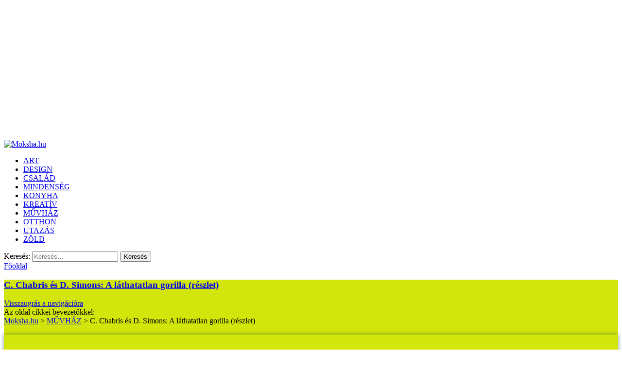

--- FILE ---
content_type: text/html; charset=UTF-8
request_url: https://www.moksha.hu/muvhaz/c-chabris-es-d-simons-a-lathatatlan-gorilla-reszlet
body_size: 33381
content:
<!DOCTYPE html>

<html lang="hu">

<head>

<meta charset="UTF-8" />
 

<link rel="stylesheet" type="text/css" href="https://www.moksha.hu/wp-content/themes/moksha4/style.css" />
<link href="https://fonts.googleapis.com/css?family=Roboto:400,600|Open+Sans:600&display=swap&subset=latin-ext" rel="stylesheet"> 
<meta name="viewport" content="width=device-width,initial-scale=1.0" />
    


<!-- This site is optimized with the Yoast SEO plugin v12.8 - https://yoast.com/wordpress/plugins/seo/ -->
<title>C. Chabris és D. Simons: A láthatatlan gorilla (részlet) - Moksha.hu</title>
<meta name="robots" content="max-snippet:-1, max-image-preview:large, max-video-preview:-1"/>
<link rel="canonical" href="https://www.moksha.hu/muvhaz/c-chabris-es-d-simons-a-lathatatlan-gorilla-reszlet" />
<meta property="og:locale" content="hu_HU" />
<meta property="og:type" content="article" />
<meta property="og:title" content="C. Chabris és D. Simons: A láthatatlan gorilla (részlet) - Moksha.hu" />
<meta property="og:url" content="https://www.moksha.hu/muvhaz/c-chabris-es-d-simons-a-lathatatlan-gorilla-reszlet" />
<meta property="og:site_name" content="Moksha.hu" />
<meta property="article:tag" content="könyv" />
<meta property="article:section" content="MŰVHÁZ" />
<meta property="article:published_time" content="2011-10-20T10:56:53+00:00" />
<meta property="article:modified_time" content="2021-11-02T06:59:18+00:00" />
<meta property="og:updated_time" content="2021-11-02T06:59:18+00:00" />
<meta property="og:image" content="https://www.moksha.hu/wp-content/uploads/2011/10/alathatatlangorilla01-1.jpg" />
<meta property="og:image:secure_url" content="https://www.moksha.hu/wp-content/uploads/2011/10/alathatatlangorilla01-1.jpg" />
<meta name="twitter:card" content="summary_large_image" />
<meta name="twitter:title" content="C. Chabris és D. Simons: A láthatatlan gorilla (részlet) - Moksha.hu" />
<meta name="twitter:image" content="https://www.moksha.hu/wp-content/uploads/2011/10/alathatatlangorilla01-1.jpg" />
<script type='application/ld+json' class='yoast-schema-graph yoast-schema-graph--main'>{"@context":"https://schema.org","@graph":[{"@type":"Organization","@id":"https://www.moksha.hu/#organization","name":"Moksha.hu","url":"https://www.moksha.hu/","sameAs":[],"logo":{"@type":"ImageObject","@id":"https://www.moksha.hu/#logo","url":"https://www.moksha.hu/wp-content/uploads/2012/06/mokshalogo05-1.jpg","width":133,"height":133,"caption":"Moksha.hu"},"image":{"@id":"https://www.moksha.hu/#logo"}},{"@type":"WebSite","@id":"https://www.moksha.hu/#website","url":"https://www.moksha.hu/","name":"Moksha.hu","description":"Receptek, kerti tippek, \u00f6tletek \u00e9s aj\u00e1nl\u00f3k","publisher":{"@id":"https://www.moksha.hu/#organization"},"potentialAction":{"@type":"SearchAction","target":"https://www.moksha.hu/?s={search_term_string}","query-input":"required name=search_term_string"}},{"@type":"ImageObject","@id":"https://www.moksha.hu/muvhaz/c-chabris-es-d-simons-a-lathatatlan-gorilla-reszlet#primaryimage","url":"https://www.moksha.hu/wp-content/uploads/2011/10/alathatatlangorilla01-1.jpg","width":310,"height":177},{"@type":"WebPage","@id":"https://www.moksha.hu/muvhaz/c-chabris-es-d-simons-a-lathatatlan-gorilla-reszlet#webpage","url":"https://www.moksha.hu/muvhaz/c-chabris-es-d-simons-a-lathatatlan-gorilla-reszlet","inLanguage":"hu","name":"C. Chabris \u00e9s D. Simons: A l\u00e1thatatlan gorilla (r\u00e9szlet) - Moksha.hu","isPartOf":{"@id":"https://www.moksha.hu/#website"},"primaryImageOfPage":{"@id":"https://www.moksha.hu/muvhaz/c-chabris-es-d-simons-a-lathatatlan-gorilla-reszlet#primaryimage"},"datePublished":"2011-10-20T10:56:53+00:00","dateModified":"2021-11-02T06:59:18+00:00"},{"@type":"Article","@id":"https://www.moksha.hu/muvhaz/c-chabris-es-d-simons-a-lathatatlan-gorilla-reszlet#article","isPartOf":{"@id":"https://www.moksha.hu/muvhaz/c-chabris-es-d-simons-a-lathatatlan-gorilla-reszlet#webpage"},"author":{"@id":"https://www.moksha.hu/#/schema/person/ae519a06697485b74718b9235a1ccf48"},"headline":"C. Chabris \u00e9s D. Simons: A l\u00e1thatatlan gorilla (r\u00e9szlet)","datePublished":"2011-10-20T10:56:53+00:00","dateModified":"2021-11-02T06:59:18+00:00","commentCount":0,"mainEntityOfPage":{"@id":"https://www.moksha.hu/muvhaz/c-chabris-es-d-simons-a-lathatatlan-gorilla-reszlet#webpage"},"publisher":{"@id":"https://www.moksha.hu/#organization"},"image":{"@id":"https://www.moksha.hu/muvhaz/c-chabris-es-d-simons-a-lathatatlan-gorilla-reszlet#primaryimage"},"keywords":"k\u00f6nyv","articleSection":"M\u0170VH\u00c1Z"},{"@type":["Person"],"@id":"https://www.moksha.hu/#/schema/person/ae519a06697485b74718b9235a1ccf48","name":"Myreille","image":{"@type":"ImageObject","@id":"https://www.moksha.hu/#authorlogo","url":"https://secure.gravatar.com/avatar/a5956b48b96201f9d15b38b3b58ea594?s=96&d=mm&r=g","caption":"Myreille"},"sameAs":[]}]}</script>
<!-- / Yoast SEO plugin. -->

<link rel='dns-prefetch' href='//s.w.org' />
<link rel="alternate" type="application/rss+xml" title="Moksha.hu &raquo; C. Chabris és D. Simons: A láthatatlan gorilla (részlet) hozzászólás hírcsatorna" href="https://www.moksha.hu/muvhaz/c-chabris-es-d-simons-a-lathatatlan-gorilla-reszlet/feed" />
		<script type="text/javascript">
			window._wpemojiSettings = {"baseUrl":"https:\/\/s.w.org\/images\/core\/emoji\/12.0.0-1\/72x72\/","ext":".png","svgUrl":"https:\/\/s.w.org\/images\/core\/emoji\/12.0.0-1\/svg\/","svgExt":".svg","source":{"concatemoji":"https:\/\/www.moksha.hu\/wp-includes\/js\/wp-emoji-release.min.js?ver=5.2.23"}};
			!function(e,a,t){var n,r,o,i=a.createElement("canvas"),p=i.getContext&&i.getContext("2d");function s(e,t){var a=String.fromCharCode;p.clearRect(0,0,i.width,i.height),p.fillText(a.apply(this,e),0,0);e=i.toDataURL();return p.clearRect(0,0,i.width,i.height),p.fillText(a.apply(this,t),0,0),e===i.toDataURL()}function c(e){var t=a.createElement("script");t.src=e,t.defer=t.type="text/javascript",a.getElementsByTagName("head")[0].appendChild(t)}for(o=Array("flag","emoji"),t.supports={everything:!0,everythingExceptFlag:!0},r=0;r<o.length;r++)t.supports[o[r]]=function(e){if(!p||!p.fillText)return!1;switch(p.textBaseline="top",p.font="600 32px Arial",e){case"flag":return s([55356,56826,55356,56819],[55356,56826,8203,55356,56819])?!1:!s([55356,57332,56128,56423,56128,56418,56128,56421,56128,56430,56128,56423,56128,56447],[55356,57332,8203,56128,56423,8203,56128,56418,8203,56128,56421,8203,56128,56430,8203,56128,56423,8203,56128,56447]);case"emoji":return!s([55357,56424,55356,57342,8205,55358,56605,8205,55357,56424,55356,57340],[55357,56424,55356,57342,8203,55358,56605,8203,55357,56424,55356,57340])}return!1}(o[r]),t.supports.everything=t.supports.everything&&t.supports[o[r]],"flag"!==o[r]&&(t.supports.everythingExceptFlag=t.supports.everythingExceptFlag&&t.supports[o[r]]);t.supports.everythingExceptFlag=t.supports.everythingExceptFlag&&!t.supports.flag,t.DOMReady=!1,t.readyCallback=function(){t.DOMReady=!0},t.supports.everything||(n=function(){t.readyCallback()},a.addEventListener?(a.addEventListener("DOMContentLoaded",n,!1),e.addEventListener("load",n,!1)):(e.attachEvent("onload",n),a.attachEvent("onreadystatechange",function(){"complete"===a.readyState&&t.readyCallback()})),(n=t.source||{}).concatemoji?c(n.concatemoji):n.wpemoji&&n.twemoji&&(c(n.twemoji),c(n.wpemoji)))}(window,document,window._wpemojiSettings);
		</script>
		<style type="text/css">
img.wp-smiley,
img.emoji {
	display: inline !important;
	border: none !important;
	box-shadow: none !important;
	height: 1em !important;
	width: 1em !important;
	margin: 0 .07em !important;
	vertical-align: -0.1em !important;
	background: none !important;
	padding: 0 !important;
}
</style>
	<link rel='stylesheet' id='pibfi_pinterest_style-css'  href='https://www.moksha.hu/wp-content/plugins/pinterest-pin-it-button-for-images/ppibfi_pinterest.css?ver=5.2.23' type='text/css' media='all' />
<link rel='stylesheet' id='wp-block-library-css'  href='https://www.moksha.hu/wp-includes/css/dist/block-library/style.min.css?ver=5.2.23' type='text/css' media='all' />
<link rel='stylesheet' id='rpt_front_style-css'  href='https://www.moksha.hu/wp-content/plugins/related-posts-thumbnails/assets/css/front.css?ver=1.9.0' type='text/css' media='all' />
<link rel='stylesheet' id='flxmap-css'  href='https://www.moksha.hu/wp-content/plugins/wp-flexible-map/css/styles.css?ver=1.17.1' type='text/css' media='all' />
<link rel='stylesheet' id='wp-polls-css'  href='https://www.moksha.hu/wp-content/plugins/wp-polls/polls-css.css?ver=2.75.3' type='text/css' media='all' />
<style id='wp-polls-inline-css' type='text/css'>
.wp-polls .pollbar {
	margin: 1px;
	font-size: 6px;
	line-height: 8px;
	height: 8px;
	background-image: url('https://www.moksha.hu/wp-content/plugins/wp-polls/images/default/pollbg.gif');
	border: 1px solid #c8c8c8;
}

</style>
<link rel='stylesheet' id='wordpress-popular-posts-css-css'  href='https://www.moksha.hu/wp-content/plugins/wordpress-popular-posts/assets/css/wpp.css?ver=5.3.0' type='text/css' media='all' />
<link rel='stylesheet' id='parent-style-css'  href='https://www.moksha.hu/wp-content/themes/lgfsystem/style.css?ver=5.2.23' type='text/css' media='all' />
<link rel='stylesheet' id='fancybox-css'  href='https://www.moksha.hu/wp-content/plugins/easy-fancybox/fancybox/1.5.4/jquery.fancybox.min.css?ver=5.2.23' type='text/css' media='screen' />
<script type='text/javascript' src='https://www.moksha.hu/wp-includes/js/jquery/jquery.js?ver=1.12.4-wp'></script>
<script type='text/javascript' src='https://www.moksha.hu/wp-includes/js/jquery/jquery-migrate.min.js?ver=1.4.1'></script>
<script type='text/javascript' src='https://www.moksha.hu/wp-content/plugins/pinterest-pin-it-button-for-images/ppibfi_pinterest.js?ver=5.2.23'></script>
<script type='text/javascript'>
/* <![CDATA[ */
var equalHeightColumnElements = {"element-groups":{"1":{"selector":".category article .entry","breakpoint":480},"2":{"selector":".search article .entry","breakpoint":480},"3":{"selector":".tax article .entry","breakpoint":480},"4":{"selector":".postmetadata","breakpoint":480},"5":{"selector":".home article .entry","breakpoint":480},"6":{"selector":".tag article .entry","breakpoint":768},"7":{"selector":"#beszurt .item","breakpoint":0},"8":{"selector":"article figure img, article .placeholderwrapper","breakpoint":768},"9":{"selector":"#related_posts_thumbnails li","breakpoint":320}}};
/* ]]> */
</script>
<script type='text/javascript' src='https://www.moksha.hu/wp-content/plugins/equal-height-columns/public/js/equal-height-columns-public.js?ver=1.1.2'></script>
<script type='application/json' id="wpp-json">
{"sampling_active":0,"sampling_rate":100,"ajax_url":"https:\/\/www.moksha.hu\/wp-json\/wordpress-popular-posts\/v1\/popular-posts","ID":17897,"token":"506c53e42d","lang":0,"debug":0}
</script>
<script type='text/javascript' src='https://www.moksha.hu/wp-content/plugins/wordpress-popular-posts/assets/js/wpp.min.js?ver=5.3.0'></script>
<script type='text/javascript' src='https://www.moksha.hu/wp-content/plugins/responsive-menu-pro/public/js/noscroll.js'></script>
<script type='text/javascript' src='https://www.moksha.hu/wp-content/plugins/google-analyticator/external-tracking.min.js?ver=6.5.7'></script>
<link rel='https://api.w.org/' href='https://www.moksha.hu/wp-json/' />
<link rel="EditURI" type="application/rsd+xml" title="RSD" href="https://www.moksha.hu/xmlrpc.php?rsd" />
<link rel="wlwmanifest" type="application/wlwmanifest+xml" href="https://www.moksha.hu/wp-includes/wlwmanifest.xml" /> 
<link rel='shortlink' href='https://www.moksha.hu/?p=17897' />
<link rel="alternate" type="application/json+oembed" href="https://www.moksha.hu/wp-json/oembed/1.0/embed?url=https%3A%2F%2Fwww.moksha.hu%2Fmuvhaz%2Fc-chabris-es-d-simons-a-lathatatlan-gorilla-reszlet" />
<link rel="alternate" type="text/xml+oembed" href="https://www.moksha.hu/wp-json/oembed/1.0/embed?url=https%3A%2F%2Fwww.moksha.hu%2Fmuvhaz%2Fc-chabris-es-d-simons-a-lathatatlan-gorilla-reszlet&#038;format=xml" />
<script type="text/javascript">var ajaxurl = "https://www.moksha.hu/wp-admin/admin-ajax.php";</script><style>
		#category-posts-3-internal ul {padding: 0;}
#category-posts-3-internal .cat-post-item img {max-width: initial; max-height: initial; margin: initial;}
#category-posts-3-internal .cat-post-author {margin-bottom: 0;}
#category-posts-3-internal .cat-post-thumbnail {margin: 5px 10px 5px 0;}
#category-posts-3-internal .cat-post-item:before {content: ""; clear: both;}
#category-posts-3-internal .cat-post-excerpt-more {display: inline-block;}
#category-posts-3-internal .cat-post-item {list-style: none; margin: 3px 0 10px; padding: 3px 0;}
#category-posts-3-internal .cat-post-current .cat-post-title {font-weight: bold; text-transform: uppercase;}
#category-posts-3-internal [class*=cat-post-tax] {font-size: 0.85em;}
#category-posts-3-internal [class*=cat-post-tax] * {display:inline-block;}
#category-posts-3-internal .cat-post-item:after {content: ""; display: table;	clear: both;}
#category-posts-3-internal .cat-post-item .cat-post-title {overflow: hidden;text-overflow: ellipsis;white-space: initial;display: -webkit-box;-webkit-line-clamp: 2;-webkit-box-orient: vertical;padding-bottom: 0 !important;}
#category-posts-3-internal .cat-post-item:after {content: ""; display: table;	clear: both;}
#category-posts-3-internal .cat-post-thumbnail {display:block; float:left; margin:5px 10px 5px 0;}
#category-posts-3-internal .cat-post-crop {overflow:hidden;display:block;}
#category-posts-3-internal p {margin:5px 0 0 0}
#category-posts-3-internal li > div {margin:5px 0 0 0; clear:both;}
#category-posts-3-internal .dashicons {vertical-align:middle;}
#category-posts-3-internal .cat-post-thumbnail .cat-post-crop img {height: 200px;}
#category-posts-3-internal .cat-post-thumbnail .cat-post-crop img {width: 255px;}
#category-posts-3-internal .cat-post-thumbnail .cat-post-crop img {object-fit: cover; max-width: 100%; display: block;}
#category-posts-3-internal .cat-post-thumbnail .cat-post-crop-not-supported img {width: 100%;}
#category-posts-3-internal .cat-post-thumbnail {max-width:100%;}
#category-posts-3-internal .cat-post-item img {margin: initial;}
</style>
		<meta name="generator" content="Site Kit by Google 1.115.0" />			<style>
			#related_posts_thumbnails li{
				border-right: 1px solid ;
				background-color: 			}
			#related_posts_thumbnails li:hover{
				background-color: ;
			}
			.relpost_content{
				font-size:	12px;
				color: 		;
			}
			.relpost-block-single{
				background-color: ;
				border-right: 1px solid  ;
				border-left: 1px solid  ;
				margin-right: -1px;
			}
			.relpost-block-single:hover{
				background-color: ;
			}
		</style>

	<!-- <meta name="NextGEN" version="3.2.18" /> -->
        <style>
            @-webkit-keyframes bgslide {
                from {
                    background-position-x: 0;
                }
                to {
                    background-position-x: -200%;
                }
            }

            @keyframes bgslide {
                    from {
                        background-position-x: 0;
                    }
                    to {
                        background-position-x: -200%;
                    }
            }

            .wpp-widget-placeholder {
                margin: 0 auto;
                width: 60px;
                height: 3px;
                background: #dd3737;
                background: -webkit-gradient(linear, left top, right top, from(#dd3737), color-stop(10%, #571313), to(#dd3737));
                background: linear-gradient(90deg, #dd3737 0%, #571313 10%, #dd3737 100%);
                background-size: 200% auto;
                border-radius: 3px;
                -webkit-animation: bgslide 1s infinite linear;
                animation: bgslide 1s infinite linear;
            }
        </style>
        <style type="text/css">.broken_link, a.broken_link {
	text-decoration: line-through;
}</style><!-- Google Analytics Tracking by Google Analyticator 6.5.7 -->
<script type="text/javascript">
    var analyticsFileTypes = [];
    var analyticsSnippet = 'disabled';
    var analyticsEventTracking = 'enabled';
</script>
<script type="text/javascript">
	(function(i,s,o,g,r,a,m){i['GoogleAnalyticsObject']=r;i[r]=i[r]||function(){
	(i[r].q=i[r].q||[]).push(arguments)},i[r].l=1*new Date();a=s.createElement(o),
	m=s.getElementsByTagName(o)[0];a.async=1;a.src=g;m.parentNode.insertBefore(a,m)
	})(window,document,'script','//www.google-analytics.com/analytics.js','ga');
	ga('create', 'UA-7383144-1', 'auto');
 
	ga('send', 'pageview');
</script>
<style>button#responsive-menu-pro-button,
#responsive-menu-pro-container {
    display: none;
    -webkit-text-size-adjust: 100%;
}

#responsive-menu-pro-container {
    z-index: 99998;
}

@media screen and (max-width:880px) {

    #responsive-menu-pro-container {
        display: block;
        position: fixed;
        top: 0;
        bottom: 0;        padding-bottom: 5px;
        margin-bottom: -5px;
        outline: 1px solid transparent;
        overflow-y: auto;
        overflow-x: hidden;
    }

    #responsive-menu-pro-container .responsive-menu-pro-search-box {
        width: 100%;
        padding: 0 2%;
        border-radius: 2px;
        height: 50px;
        -webkit-appearance: none;
    }

    #responsive-menu-pro-container.push-left,
    #responsive-menu-pro-container.slide-left {
        transform: translateX(-100%);
        -ms-transform: translateX(-100%);
        -webkit-transform: translateX(-100%);
        -moz-transform: translateX(-100%);
    }

    .responsive-menu-pro-open #responsive-menu-pro-container.push-left,
    .responsive-menu-pro-open #responsive-menu-pro-container.slide-left {
        transform: translateX(0);
        -ms-transform: translateX(0);
        -webkit-transform: translateX(0);
        -moz-transform: translateX(0);
    }

    #responsive-menu-pro-container.push-top,
    #responsive-menu-pro-container.slide-top {
        transform: translateY(-100%);
        -ms-transform: translateY(-100%);
        -webkit-transform: translateY(-100%);
        -moz-transform: translateY(-100%);
    }

    .responsive-menu-pro-open #responsive-menu-pro-container.push-top,
    .responsive-menu-pro-open #responsive-menu-pro-container.slide-top {
        transform: translateY(0);
        -ms-transform: translateY(0);
        -webkit-transform: translateY(0);
        -moz-transform: translateY(0);
    }

    #responsive-menu-pro-container.push-right,
    #responsive-menu-pro-container.slide-right {
        transform: translateX(100%);
        -ms-transform: translateX(100%);
        -webkit-transform: translateX(100%);
        -moz-transform: translateX(100%);
    }

    .responsive-menu-pro-open #responsive-menu-pro-container.push-right,
    .responsive-menu-pro-open #responsive-menu-pro-container.slide-right {
        transform: translateX(0);
        -ms-transform: translateX(0);
        -webkit-transform: translateX(0);
        -moz-transform: translateX(0);
    }

    #responsive-menu-pro-container.push-bottom,
    #responsive-menu-pro-container.slide-bottom {
        transform: translateY(100%);
        -ms-transform: translateY(100%);
        -webkit-transform: translateY(100%);
        -moz-transform: translateY(100%);
    }

    .responsive-menu-pro-open #responsive-menu-pro-container.push-bottom,
    .responsive-menu-pro-open #responsive-menu-pro-container.slide-bottom {
        transform: translateY(0);
        -ms-transform: translateY(0);
        -webkit-transform: translateY(0);
        -moz-transform: translateY(0);
    }

    #responsive-menu-pro-container,
    #responsive-menu-pro-container:before,
    #responsive-menu-pro-container:after,
    #responsive-menu-pro-container *,
    #responsive-menu-pro-container *:before,
    #responsive-menu-pro-container *:after {
        box-sizing: border-box;
        margin: 0;
        padding: 0;
    }

    #responsive-menu-pro-container #responsive-menu-pro-search-box,
    #responsive-menu-pro-container #responsive-menu-pro-additional-content,
    #responsive-menu-pro-container #responsive-menu-pro-title {
        padding: 25px 5%;
    }

    #responsive-menu-pro-container #responsive-menu-pro,
    #responsive-menu-pro-container #responsive-menu-pro ul {
        width: 100%;
   }

    #responsive-menu-pro-container #responsive-menu-pro ul.responsive-menu-pro-submenu {
        display: none;
    }

    #responsive-menu-pro-container #responsive-menu-pro ul.responsive-menu-pro-submenu.responsive-menu-pro-submenu-open {
     display: block;
    }        #responsive-menu-pro-container #responsive-menu-pro ul.responsive-menu-pro-submenu-depth-1 a.responsive-menu-pro-item-link {
            padding-left:10%;
        }

        #responsive-menu-pro-container #responsive-menu-pro ul.responsive-menu-pro-submenu-depth-2 a.responsive-menu-pro-item-link {
            padding-left:15%;
        }

        #responsive-menu-pro-container #responsive-menu-pro ul.responsive-menu-pro-submenu-depth-3 a.responsive-menu-pro-item-link {
            padding-left:20%;
        }

        #responsive-menu-pro-container #responsive-menu-pro ul.responsive-menu-pro-submenu-depth-4 a.responsive-menu-pro-item-link {
            padding-left:25%;
        }

        #responsive-menu-pro-container #responsive-menu-pro ul.responsive-menu-pro-submenu-depth-5 a.responsive-menu-pro-item-link {
            padding-left:30%;
        }
    #responsive-menu-pro-container li.responsive-menu-pro-item {
        width: 100%;
        list-style: none;
    }

    #responsive-menu-pro-container li.responsive-menu-pro-item a {
        width: 100%;
        display: block;
        text-decoration: none;
        position: relative;
    }

    #responsive-menu-pro-container #responsive-menu-pro li.responsive-menu-pro-item a {            padding: 0 5%;    }

    #responsive-menu-pro-container .responsive-menu-pro-submenu li.responsive-menu-pro-item a {            padding: 0 5%;    }


    #responsive-menu-pro-container li.responsive-menu-pro-item a .glyphicon,
    #responsive-menu-pro-container li.responsive-menu-pro-item a .fab,
    #responsive-menu-pro-container li.responsive-menu-pro-item a .fas {
        margin-right: 15px;
    }

    #responsive-menu-pro-container li.responsive-menu-pro-item a .responsive-menu-pro-subarrow {
        position: absolute;
        top: 0;
        bottom: 0;
        text-align: center;
        overflow: hidden;
    }

    #responsive-menu-pro-container li.responsive-menu-pro-item a .responsive-menu-pro-subarrow .glyphicon,
    #responsive-menu-pro-container li.responsive-menu-pro-item a .responsive-menu-pro-subarrow .fab,
    #responsive-menu-pro-container li.responsive-menu-pro-item a .responsive-menu-pro-subarrow .fas {
        margin-right: 0;
    }

    button#responsive-menu-pro-button .responsive-menu-pro-button-icon-inactive {
        display: none;
    }

    button#responsive-menu-pro-button {
        z-index: 99999;
        display: none;
        overflow: hidden;
        outline: none;
    }

    button#responsive-menu-pro-button img {
        max-width: 100%;
    }

    .responsive-menu-pro-label {
        display: inline-block;
        font-weight: 600;
        margin: 0 5px;
        vertical-align: middle;
        pointer-events: none;
    }

    .responsive-menu-pro-accessible {
        display: inline-block;
    }

    .responsive-menu-pro-accessible .responsive-menu-pro-box {
        display: inline-block;
        vertical-align: middle;
    }

    .responsive-menu-pro-label.responsive-menu-pro-label-top,
    .responsive-menu-pro-label.responsive-menu-pro-label-bottom {
        display: block;
        margin: 0 auto;
    }

    button#responsive-menu-pro-button {
        padding: 0 0;
        display: inline-block;
        cursor: pointer;
        transition-property: opacity, filter;
        transition-duration: 0.15s;
        transition-timing-function: linear;
        font: inherit;
        color: inherit;
        text-transform: none;
        background-color: transparent;
        border: 0;
        margin: 0;
    }

    .responsive-menu-pro-box {
        width:25px;
        height:19px;
        display: inline-block;
        position: relative;
    }

    .responsive-menu-pro-inner {
        display: block;
        top: 50%;
        margin-top:-1.5px;
    }

    .responsive-menu-pro-inner,
    .responsive-menu-pro-inner::before,
    .responsive-menu-pro-inner::after {
        width:25px;
        height:3px;
        background-color:#ffffff;
        border-radius: 4px;
        position: absolute;
        transition-property: transform;
        transition-duration: 0.15s;
        transition-timing-function: ease;
    }

    .responsive-menu-pro-open .responsive-menu-pro-inner,
    .responsive-menu-pro-open .responsive-menu-pro-inner::before,
    .responsive-menu-pro-open .responsive-menu-pro-inner::after {
        background-color:#ffffff;
    }

    button#responsive-menu-pro-button:hover .responsive-menu-pro-inner,
    button#responsive-menu-pro-button:hover .responsive-menu-pro-inner::before,
    button#responsive-menu-pro-button:hover .responsive-menu-pro-inner::after,
    button#responsive-menu-pro-button:hover .responsive-menu-pro-open .responsive-menu-pro-inner,
    button#responsive-menu-pro-button:hover .responsive-menu-pro-open .responsive-menu-pro-inner::before,
    button#responsive-menu-pro-button:hover .responsive-menu-pro-open .responsive-menu-pro-inner::after,
    button#responsive-menu-pro-button:focus .responsive-menu-pro-inner,
    button#responsive-menu-pro-button:focus .responsive-menu-pro-inner::before,
    button#responsive-menu-pro-button:focus .responsive-menu-pro-inner::after,
    button#responsive-menu-pro-button:focus .responsive-menu-pro-open .responsive-menu-pro-inner,
    button#responsive-menu-pro-button:focus .responsive-menu-pro-open .responsive-menu-pro-inner::before,
    button#responsive-menu-pro-button:focus .responsive-menu-pro-open .responsive-menu-pro-inner::after {
        background-color:#ffffff;
    }

    .responsive-menu-pro-inner::before,
    .responsive-menu-pro-inner::after {
        content: "";
        display: block;
    }

    .responsive-menu-pro-inner::before {
        top:-8px;
    }

    .responsive-menu-pro-inner::after {
        bottom:-8px;
    }.responsive-menu-pro-elastic .responsive-menu-pro-inner {
    top:1.5px;
    transition-duration: 0.4s;
    transition-timing-function: cubic-bezier(0.68, -0.55, 0.265, 1.55);
}

.responsive-menu-pro-elastic .responsive-menu-pro-inner::before {
    top:8px;
    transition: opacity 0.15s 0.4s ease;
}

.responsive-menu-pro-elastic .responsive-menu-pro-inner::after {
    top:16px;
    transition: transform 0.4s cubic-bezier(0.68, -0.55, 0.265, 1.55);
}

.responsive-menu-pro-elastic.is-active .responsive-menu-pro-inner {
    transform: translate3d(0,8px, 0) rotate(135deg);
    transition-delay: 0.1s;
}

.responsive-menu-pro-elastic.is-active .responsive-menu-pro-inner::before {
    transition-delay: 0s;
    opacity: 0;
}

.responsive-menu-pro-elastic.is-active .responsive-menu-pro-inner::after {
    transform: translate3d(0,-16px, 0) rotate(-270deg);
    transition-delay: 0.1s;
}
    button#responsive-menu-pro-button {
        width:55px;
        height:55px;
        position:fixed;
        top:15px;right:15px;
        display: inline-block;
        transition: transform 0.5s, background-color 0.5s;           background:#000000;    }        .responsive-menu-pro-open button#responsive-menu-pro-button:hover,
        .responsive-menu-pro-open button#responsive-menu-pro-button:focus,
        button#responsive-menu-pro-button:hover,
        button#responsive-menu-pro-button:focus {
            background:#000000;
         }        .responsive-menu-pro-open button#responsive-menu-pro-button {
            background:rgba(15, 15, 15, 1);
         }
    button#responsive-menu-pro-button .responsive-menu-pro-box {
        color:#ffffff;
        pointer-events: none;
    }

    .responsive-menu-pro-open button#responsive-menu-pro-button .responsive-menu-pro-box {
        color:#ffffff;
    }

    .responsive-menu-pro-label {
        color:#ffffff;
        font-size:14px;
        line-height:13px;        pointer-events: none;
    }

    .responsive-menu-pro-label .responsive-menu-pro-button-text-open {
        display: none;
    }
    .responsive-menu-pro-fade-top #responsive-menu-pro-container,
    .responsive-menu-pro-fade-left #responsive-menu-pro-container,
    .responsive-menu-pro-fade-right #responsive-menu-pro-container,
    .responsive-menu-pro-fade-bottom #responsive-menu-pro-container {
        display: none;
    }
    #responsive-menu-pro-container {
        width:100%;left: 0;            background:rgba(0, 0, 0, 1);        transition: transform 0.5s;
        text-align:left;            font-family:''Open Sans', sans-serif';    }

    #responsive-menu-pro-container #responsive-menu-pro-wrapper {
        background:rgba(0, 0, 0, 1);
    }

    #responsive-menu-pro-container #responsive-menu-pro-additional-content {
        color:#ffffff;
    }

    #responsive-menu-pro-container .responsive-menu-pro-search-box {
        background:#ffffff;
        border: 2px solid rgba(0, 0, 0, 1);
        color:#333333;
    }

    #responsive-menu-pro-container .responsive-menu-pro-search-box:-ms-input-placeholder {
        color:#c7c7cd;
    }

    #responsive-menu-pro-container .responsive-menu-pro-search-box::-webkit-input-placeholder {
        color:#c7c7cd;
    }

    #responsive-menu-pro-container .responsive-menu-pro-search-box:-moz-placeholder {
        color:#c7c7cd;
        opacity: 1;
    }

    #responsive-menu-pro-container .responsive-menu-pro-search-box::-moz-placeholder {
        color:#c7c7cd;
        opacity: 1;
    }

    #responsive-menu-pro-container .responsive-menu-pro-item-link,
    #responsive-menu-pro-container #responsive-menu-pro-title,
    #responsive-menu-pro-container .responsive-menu-pro-subarrow {
        transition: background-color 0.5s,
                    border-color 0.5s,
                    color 0.5s;
    }

    #responsive-menu-pro-container #responsive-menu-pro-title {
        background-color:rgba(0, 0, 0, 1);
        color:#ffffff;
        font-size:24px;
        text-align:left;
    }

    #responsive-menu-pro-container #responsive-menu-pro-title a {
        color:#ffffff;
        font-size:24px;
        text-decoration: none;
    }

    #responsive-menu-pro-container #responsive-menu-pro-title a:hover {
        color:#ffffff;
    }

    #responsive-menu-pro-container #responsive-menu-pro-title:hover {
        background-color:rgba(0, 0, 0, 1);
        color:#ffffff;
    }

    #responsive-menu-pro-container #responsive-menu-pro-title:hover a {
        color:#ffffff;
    }

    #responsive-menu-pro-container #responsive-menu-pro-title #responsive-menu-pro-title-image {
        display: inline-block;
        vertical-align: middle;
        max-width: 100%;
        margin-bottom: 15px;
    }

    #responsive-menu-pro-container #responsive-menu-pro-title #responsive-menu-pro-title-image img {        max-width: 100%;
    }

    #responsive-menu-pro-container #responsive-menu-pro > li.responsive-menu-pro-item:first-child > a {
        border-top:0px solid #212121;
    }

    #responsive-menu-pro-container #responsive-menu-pro li.responsive-menu-pro-item .responsive-menu-pro-item-link {
        font-size:24px;
    }

    #responsive-menu-pro-container #responsive-menu-pro li.responsive-menu-pro-item a {
        line-height:50px;
        border-bottom:0px solid #212121;
        color:#ffffff;
        background-color:rgba(0, 0, 0, 1);            height:50px;    }

    #responsive-menu-pro-container #responsive-menu-pro li.responsive-menu-pro-item a:hover,
    #responsive-menu-pro-container #responsive-menu-pro li.responsive-menu-pro-item a:focus {
        color:#ffffff;
        background-color:rgba(0, 0, 0, 1);
        border-color:#212121;
    }

    #responsive-menu-pro-container #responsive-menu-pro li.responsive-menu-pro-item a:hover .responsive-menu-pro-subarrow,
    #responsive-menu-pro-container #responsive-menu-pro li.responsive-menu-pro-item a:focus .responsive-menu-pro-subarrow  {
        color:#ffffff;
        border-color:#3f3f3f;
        background-color:#3f3f3f;
    }

    #responsive-menu-pro-container #responsive-menu-pro li.responsive-menu-pro-item a:hover .responsive-menu-pro-subarrow.responsive-menu-pro-subarrow-active,
    #responsive-menu-pro-container #responsive-menu-pro li.responsive-menu-pro-item a:focus .responsive-menu-pro-subarrow.responsive-menu-pro-subarrow-active {
        color:#ffffff;
        border-color:#3f3f3f;
        background-color:#3f3f3f;
    }

    #responsive-menu-pro-container #responsive-menu-pro li.responsive-menu-pro-item a .responsive-menu-pro-subarrow {right: 0;
        height:39px;
        line-height:39px;
        width:40px;
        color:#ffffff;        border-left:0px solid #212121;        background-color:#212121;
    }

    #responsive-menu-pro-container #responsive-menu-pro li.responsive-menu-pro-item a .responsive-menu-pro-subarrow.responsive-menu-pro-subarrow-active {
        color:#ffffff;
        border-color:#212121;
        background-color:#212121;
    }

    #responsive-menu-pro-container #responsive-menu-pro li.responsive-menu-pro-item a .responsive-menu-pro-subarrow.responsive-menu-pro-subarrow-active:hover,
    #responsive-menu-pro-container #responsive-menu-pro li.responsive-menu-pro-item a .responsive-menu-pro-subarrow.responsive-menu-pro-subarrow-active:focus  {
        color:#ffffff;
        border-color:#3f3f3f;
        background-color:#3f3f3f;
    }

    #responsive-menu-pro-container #responsive-menu-pro li.responsive-menu-pro-item a .responsive-menu-pro-subarrow:hover,
    #responsive-menu-pro-container #responsive-menu-pro li.responsive-menu-pro-item a .responsive-menu-pro-subarrow:focus {
        color:#ffffff;
        border-color:#3f3f3f;
        background-color:#3f3f3f;
    }

    #responsive-menu-pro-container #responsive-menu-pro li.responsive-menu-pro-item.responsive-menu-pro-current-item > .responsive-menu-pro-item-link {
        background-color:rgba(0, 0, 0, 1);
        color:#ffffff;
        border-color:#212121;
    }

    #responsive-menu-pro-container #responsive-menu-pro li.responsive-menu-pro-item.responsive-menu-pro-current-item > .responsive-menu-pro-item-link:hover {
        background-color:rgba(0, 0, 0, 1);
        color:#ffffff;
        border-color:#3f3f3f;
    }        #responsive-menu-pro-container #responsive-menu-pro ul.responsive-menu-pro-submenu li.responsive-menu-pro-item .responsive-menu-pro-item-link {            font-size:13px;
            text-align:left;
        }

        #responsive-menu-pro-container #responsive-menu-pro ul.responsive-menu-pro-submenu li.responsive-menu-pro-item a {                height:40px;            line-height:40px;
            border-bottom:1px solid #212121;
            color:#ffffff;
            background-color:#212121;
        }

        #responsive-menu-pro-container #responsive-menu-pro ul.responsive-menu-pro-submenu li.responsive-menu-pro-item a:hover,
        #responsive-menu-pro-container #responsive-menu-pro ul.responsive-menu-pro-submenu li.responsive-menu-pro-item a:focus {
            color:#ffffff;
            background-color:#3f3f3f;
            border-color:#212121;
        }

        #responsive-menu-pro-container #responsive-menu-pro ul.responsive-menu-pro-submenu li.responsive-menu-pro-item a:hover .responsive-menu-pro-subarrow {
            color:#ffffff;
            border-color:#3f3f3f;
            background-color:#3f3f3f;
        }

        #responsive-menu-pro-container #responsive-menu-pro ul.responsive-menu-pro-submenu li.responsive-menu-pro-item a:hover .responsive-menu-pro-subarrow.responsive-menu-pro-subarrow-active {
            color:#ffffff;
            border-color:#3f3f3f;
            background-color:#3f3f3f;
        }

        #responsive-menu-pro-container #responsive-menu-pro ul.responsive-menu-pro-submenu li.responsive-menu-pro-item a .responsive-menu-pro-subarrow {                left:unset;
                right:0;           
            height:39px;
            line-height:39px;
            width:40px;
            color:#ffffff;                border-left:1px solid #212121;
                border-right:unset;
            
            background-color:#212121;
        }

        #responsive-menu-pro-container #responsive-menu-pro ul.responsive-menu-pro-submenu li.responsive-menu-pro-item a .responsive-menu-pro-subarrow.responsive-menu-pro-subarrow-active {
            color:#ffffff;
            border-color:#212121;
            background-color:#212121;
        }

        #responsive-menu-pro-container #responsive-menu-pro ul.responsive-menu-pro-submenu li.responsive-menu-pro-item a .responsive-menu-pro-subarrow.responsive-menu-pro-subarrow-active:hover {
            color:#ffffff;
            border-color:#3f3f3f;
            background-color:#3f3f3f;
        }

        #responsive-menu-pro-container #responsive-menu-pro ul.responsive-menu-pro-submenu li.responsive-menu-pro-item a .responsive-menu-pro-subarrow:hover {
            color:#ffffff;
            border-color:#3f3f3f;
            background-color:#3f3f3f;
        }

        #responsive-menu-pro-container #responsive-menu-pro ul.responsive-menu-pro-submenu li.responsive-menu-pro-item.responsive-menu-pro-current-item > .responsive-menu-pro-item-link {
            background-color:#212121;
            color:#ffffff;
            border-color:#212121;
        }

        #responsive-menu-pro-container #responsive-menu-pro ul.responsive-menu-pro-submenu li.responsive-menu-pro-item.responsive-menu-pro-current-item > .responsive-menu-pro-item-link:hover {
            background-color:#3f3f3f;
            color:#ffffff;
            border-color:#3f3f3f;
        }#header {
            display: none !important;
        }
}
</style><script>jQuery(document).ready(function($) {

    var ResponsiveMenuPro = {
        trigger: '#responsive-menu-pro-button',
        animationSpeed:500,
        breakpoint:880,        isOpen: false,
        activeClass: 'is-active',
        container: '#responsive-menu-pro-container',
        openClass: 'responsive-menu-pro-open',
        activeArrow: '▲',
        inactiveArrow: '▼',
        wrapper: '#responsive-menu-pro-wrapper',
        linkElement: '.responsive-menu-pro-item-link',
        subMenuTransitionTime:200,
        originalHeight: '',
        openMenu: function() {
            $(this.trigger).addClass(this.activeClass);
            $('html').addClass(this.openClass);
            $('.responsive-menu-pro-button-icon-active').hide();
            $('.responsive-menu-pro-button-icon-inactive').show();                this.setWrapperTranslate();
            this.isOpen = true;
        },
        closeMenu: function() {
            $(this.trigger).removeClass(this.activeClass);
            $('html').removeClass(this.openClass);
            $('.responsive-menu-pro-button-icon-inactive').hide();
            $('.responsive-menu-pro-button-icon-active').show();                this.clearWrapperTranslate();
            $("#responsive-menu-pro > li").removeAttr('style');
            this.isOpen = false;
        },        triggerMenu: function() {
            this.isOpen ? this.closeMenu() : this.openMenu();
        },
        triggerSubArrow: function(subarrow) {
            var sub_menu = $(subarrow).parent().siblings('.responsive-menu-pro-submenu');
            var self = this;
                if(sub_menu.hasClass('responsive-menu-pro-submenu-open')) {
                    sub_menu.slideUp(self.subMenuTransitionTime, 'linear',function() {
                        $(this).css('display', '');
                    }).removeClass('responsive-menu-pro-submenu-open');
                    $(subarrow).html(this.inactiveArrow);
                    $(subarrow).removeClass('responsive-menu-pro-subarrow-active');
                } else {
                    sub_menu.slideDown(self.subMenuTransitionTime, 'linear').addClass('responsive-menu-pro-submenu-open');
                    $(subarrow).html(this.activeArrow);
                    $(subarrow).addClass('responsive-menu-pro-subarrow-active');
                }
        },
        menuHeight: function() {
            return $(this.container).height();
        },
        menuWidth: function() {
            return $(this.container).width();
        },
        wrapperHeight: function() {
            return $(this.wrapper).height();
        },            setWrapperTranslate: function() {
                switch('left') {
                    case 'left':
                        translate = 'translateX(' + this.menuWidth() + 'px)'; break;
                    case 'right':
                        translate = 'translateX(-' + this.menuWidth() + 'px)'; break;
                    case 'top':
                        translate = 'translateY(' + this.wrapperHeight() + 'px)'; break;
                    case 'bottom':
                        translate = 'translateY(-' + this.menuHeight() + 'px)'; break;
                }            },
            clearWrapperTranslate: function() {
                var self = this;            },
        init: function() {

            var self = this;
            $(this.trigger).on('click', function(e){
                e.stopPropagation();
                self.triggerMenu();
            });

            $(this.trigger).on( 'mouseup', function(){
                $(self.trigger).trigger('blur');
            });

            $('.responsive-menu-pro-subarrow').on('click', function(e) {
                e.preventDefault();
                e.stopPropagation();
                self.triggerSubArrow(this);
            });

            $(window).on( 'resize', function() {
                if($(window).width() >= self.breakpoint) {
                    if(self.isOpen){
                        self.closeMenu();
                    }
                    $('#responsive-menu-pro, .responsive-menu-pro-submenu').removeAttr('style');
                } else {                        if($('.responsive-menu-pro-open').length > 0){
                            self.setWrapperTranslate();
                        }                }
            });
             /* Desktop menu : hide on scroll down / show on scroll Up */            $(this.trigger).on( 'mousedown', function(e){
                e.preventDefault();
                e.stopPropagation();
            });            if (jQuery('#responsive-menu-pro-button').css('display') != 'none') {

                $('#responsive-menu-pro-button,#responsive-menu-pro a.responsive-menu-pro-item-link,#responsive-menu-pro-wrapper input').on( 'focus', function() {
                    $(this).addClass('is-active');
                    $('html').addClass('responsive-menu-pro-open');
                    $('#responsive-menu-pro li').css({"opacity": "1", "margin-left": "0"});
                });

                $('a,input,button').on( 'focusout', function( event ) {
                    if ( ! $(this).parents('#responsive-menu-pro-container').length ) {
                        $('html').removeClass('responsive-menu-pro-open');
                        $('#responsive-menu-pro-button').removeClass('is-active');
                    }
                });
            } else {            }            $('#responsive-menu-pro a.responsive-menu-pro-item-link').on( 'keydown', function(event) {
                if ( [13,27,32,35,36,37,38,39,40].indexOf( event.keyCode) == -1) {
                    return;
                }
                var link = $(this);
                switch(event.keyCode) {
                    case 13:                        link.click();
                        break;
                    case 27:                        var dropdown = link.parent('li').parents('.responsive-menu-pro-submenu');
                        if ( dropdown.length > 0 ) {
                            dropdown.hide();
                            dropdown.prev().focus();
                        }
                        break;
                    case 32:                        var dropdown = link.parent('li').find('.responsive-menu-pro-submenu');
                        if ( dropdown.length > 0 ) {
                            dropdown.show();
                            dropdown.find('a, input, button, textarea').filter(':visible').first().focus();
                        }
                        break;
                    case 35:                        var dropdown = link.parent('li').find('.responsive-menu-pro-submenu');
                        if ( dropdown.length > 0 ) {
                            dropdown.hide();
                        }
                        $(this).parents('#responsive-menu-pro').find('a.responsive-menu-pro-item-link').filter(':visible').last().focus();
                        break;
                    case 36:                        var dropdown = link.parent('li').find('.responsive-menu-pro-submenu');
                        if( dropdown.length > 0 ) {
                            dropdown.hide();
                        }

                        $(this).parents('#responsive-menu-pro').find('a.responsive-menu-pro-item-link').filter(':visible').first().focus();
                        break;
                    case 37:
                        event.preventDefault();
                        event.stopPropagation();                        if ( link.parent('li').prevAll('li').filter(':visible').first().length == 0) {
                            link.parent('li').nextAll('li').filter(':visible').last().find('a').first().focus();
                        } else {
                            link.parent('li').prevAll('li').filter(':visible').first().find('a').first().focus();
                        }                        if ( link.parent('li').children('.responsive-menu-pro-submenu').length ) {
                            link.parent('li').children('.responsive-menu-pro-submenu').hide();
                        }
                        break;
                    case 38:                        var dropdown = link.parent('li').find('.responsive-menu-pro-submenu');
                        if( dropdown.length > 0 ) {
                            event.preventDefault();
                            event.stopPropagation();
                            dropdown.find('a, input, button, textarea').filter(':visible').first().focus();
                        } else {
                            if ( link.parent('li').prevAll('li').filter(':visible').first().length == 0) {
                                link.parent('li').nextAll('li').filter(':visible').last().find('a').first().focus();
                            } else {
                                link.parent('li').prevAll('li').filter(':visible').first().find('a').first().focus();
                            }
                        }
                        break;
                    case 39:
                        event.preventDefault();
                        event.stopPropagation();                        if( link.parent('li').nextAll('li').filter(':visible').first().length == 0) {
                            link.parent('li').prevAll('li').filter(':visible').last().find('a').first().focus();
                        } else {
                            link.parent('li').nextAll('li').filter(':visible').first().find('a').first().focus();
                        }                        if ( link.parent('li').children('.responsive-menu-pro-submenu').length ) {
                            link.parent('li').children('.responsive-menu-pro-submenu').hide();
                        }
                        break;
                    case 40:                        var dropdown = link.parent('li').find('.responsive-menu-pro-submenu');
                        if ( dropdown.length > 0 ) {
                            event.preventDefault();
                            event.stopPropagation();
                            dropdown.find('a, input, button, textarea').filter(':visible').first().focus();
                        } else {
                            if( link.parent('li').nextAll('li').filter(':visible').first().length == 0) {
                                link.parent('li').prevAll('li').filter(':visible').last().find('a').first().focus();
                            } else {
                                link.parent('li').nextAll('li').filter(':visible').first().find('a').first().focus();
                            }
                        }
                        break;
                    }
            });

        }
    };
    ResponsiveMenuPro.init();
});
</script>
<link rel='stylesheet' id='lsi-style-css'  href='https://www.moksha.hu/wp-content/plugins/lightweight-social-icons/css/style-min.css?ver=1.1' type='text/css' media='all' />
<style id='lsi-style-inline-css' type='text/css'>
.icon-set-lsi_widget-2 a,
			.icon-set-lsi_widget-2 a:visited,
			.icon-set-lsi_widget-2 a:focus {
				border-radius: 4px;
				background: #000000 !important;
				color: #FFFFFF !important;
				font-size: 20px !important;
			}

			.icon-set-lsi_widget-2 a:hover {
				background: #ffffff !important;
				color: #000000 !important;
			}
</style>
</head>
   
    
<style>
    
        
    
    body #contentwrapper{background-color:#019392 }#bannerek ul li:hover a::before{background-color:#019392}body.tax-hozzavalok #contentwrapper{background-color:#e62e2e }body.category-30perc-konyha #contentwrapper{background-color:#e62e2e }@media only screen and (min-width : 1301px) {.current-menu-item .menuclass-30perc-konyha a  , .menuclass-30perc-konyha:hover a  {background-color:#e62e2e}}  @media only screen and (min-width : 600px) and (max-width : 1300px) {.current-menu-item.menuclass-30perc-konyha span, .menuclass-30perc-konyha:hover a span {background-color:#e62e2e}}.current-category-ancestor.menuclass-30perc-konyha a  {background-color:#e62e2e}  @media only screen and (min-width : 600px) and (max-width : 1400px) {.current-category-ancestor.menuclass-30perc-konyha  {background-color:#e62e2e}}body.category-30perc-konyha #contentwrapper{background-color:#e62e2e}body.single-30perc-konyha #contentwrapper{background-color:#e62e2e}body.single-30perc-konyha .breadcrumbs {background-color:#e62e2e}.category-30perc-konyha a {
        color:#e62e2e}.category-30perc-konyha .entry-title {
        color:#e62e2e}article{
        box-shadow: 0 0 8px 0 rgba(0,47,46,0.5)}.menuclass-30perc-konyha a::before, #responsive-menu-pro .30perc-konyha a::before{background-image: url("https://www.moksha.hu/wp-content/uploads/2019/10/konyha-150x150.jpg")}body #contentwrapper{background-color:#019392 }#bannerek ul li:hover a::before{background-color:#019392}body.tax-hozzavalok #contentwrapper{background-color:#e62e2e }body.category-art #contentwrapper{background-color:#fc4129 }@media only screen and (min-width : 1301px) {.current-menu-item .menuclass-art a  , .menuclass-art:hover a  {background-color:#fc4129}}  @media only screen and (min-width : 600px) and (max-width : 1300px) {.current-menu-item.menuclass-art span, .menuclass-art:hover a span {background-color:#fc4129}}.current-category-ancestor.menuclass-art a  {background-color:#fc4129}  @media only screen and (min-width : 600px) and (max-width : 1400px) {.current-category-ancestor.menuclass-art  {background-color:#fc4129}}body.category-art #contentwrapper{background-color:#fc4129}body.single-art #contentwrapper{background-color:#fc4129}body.single-art .breadcrumbs {background-color:#fc4129}.category-art a {
        color:#fc4129}.category-art .entry-title {
        color:#fc4129}article{
        box-shadow: 0 0 8px 0 rgba(0,47,46,0.5)}.menuclass-art a::before, #responsive-menu-pro .art a::before{background-image: url("https://www.moksha.hu/wp-content/uploads/2019/10/art-150x150.jpg")}body #contentwrapper{background-color:#019392 }#bannerek ul li:hover a::before{background-color:#019392}body.tax-hozzavalok #contentwrapper{background-color:#e62e2e }body.category-csalad #contentwrapper{background-color:#fc218e }@media only screen and (min-width : 1301px) {.current-menu-item .menuclass-csalad a  , .menuclass-csalad:hover a  {background-color:#fc218e}}  @media only screen and (min-width : 600px) and (max-width : 1300px) {.current-menu-item.menuclass-csalad span, .menuclass-csalad:hover a span {background-color:#fc218e}}.current-category-ancestor.menuclass-csalad a  {background-color:#fc218e}  @media only screen and (min-width : 600px) and (max-width : 1400px) {.current-category-ancestor.menuclass-csalad  {background-color:#fc218e}}body.category-csalad #contentwrapper{background-color:#fc218e}body.single-csalad #contentwrapper{background-color:#fc218e}body.single-csalad .breadcrumbs {background-color:#fc218e}.category-csalad a {
        color:#fc218e}.category-csalad .entry-title {
        color:#fc218e}article{
        box-shadow: 0 0 8px 0 rgba(0,47,46,0.5)}.menuclass-csalad a::before, #responsive-menu-pro .csalad a::before{background-image: url("https://www.moksha.hu/wp-content/uploads/2021/11/moksha_eva3-150x150.jpg")}body #contentwrapper{background-color:#019392 }#bannerek ul li:hover a::before{background-color:#019392}body.tax-hozzavalok #contentwrapper{background-color:#e62e2e }body.category-design #contentwrapper{background-color:#9927b0 }@media only screen and (min-width : 1301px) {.current-menu-item .menuclass-design a  , .menuclass-design:hover a  {background-color:#9927b0}}  @media only screen and (min-width : 600px) and (max-width : 1300px) {.current-menu-item.menuclass-design span, .menuclass-design:hover a span {background-color:#9927b0}}.current-category-ancestor.menuclass-design a  {background-color:#9927b0}  @media only screen and (min-width : 600px) and (max-width : 1400px) {.current-category-ancestor.menuclass-design  {background-color:#9927b0}}body.category-design #contentwrapper{background-color:#9927b0}body.single-design #contentwrapper{background-color:#9927b0}body.single-design .breadcrumbs {background-color:#9927b0}.category-design a {
        color:#9927b0}.category-design .entry-title {
        color:#9927b0}article{
        box-shadow: 0 0 8px 0 rgba(0,47,46,0.5)}.menuclass-design a::before, #responsive-menu-pro .design a::before{background-image: url("https://www.moksha.hu/wp-content/uploads/2019/10/design-150x150.jpg")}body #contentwrapper{background-color:#019392 }#bannerek ul li:hover a::before{background-color:#019392}body.tax-hozzavalok #contentwrapper{background-color:#e62e2e }body.category-desszert #contentwrapper{background-color:#e62e2e }@media only screen and (min-width : 1301px) {.current-menu-item .menuclass-desszert a  , .menuclass-desszert:hover a  {background-color:#e62e2e}}  @media only screen and (min-width : 600px) and (max-width : 1300px) {.current-menu-item.menuclass-desszert span, .menuclass-desszert:hover a span {background-color:#e62e2e}}.current-category-ancestor.menuclass-desszert a  {background-color:#e62e2e}  @media only screen and (min-width : 600px) and (max-width : 1400px) {.current-category-ancestor.menuclass-desszert  {background-color:#e62e2e}}body.category-desszert #contentwrapper{background-color:#e62e2e}body.single-desszert #contentwrapper{background-color:#e62e2e}body.single-desszert .breadcrumbs {background-color:#e62e2e}.category-desszert a {
        color:#e62e2e}.category-desszert .entry-title {
        color:#e62e2e}article{
        box-shadow: 0 0 8px 0 rgba(0,47,46,0.5)}.menuclass-desszert a::before, #responsive-menu-pro .desszert a::before{background-image: url("https://www.moksha.hu/wp-content/uploads/2019/10/konyha-150x150.jpg")}body #contentwrapper{background-color:#019392 }#bannerek ul li:hover a::before{background-color:#019392}body.tax-hozzavalok #contentwrapper{background-color:#e62e2e }body.category-galeriaval #contentwrapper{background-color: }@media only screen and (min-width : 1301px) {.current-menu-item .menuclass-galeriaval a  , .menuclass-galeriaval:hover a  {background-color:}}  @media only screen and (min-width : 600px) and (max-width : 1300px) {.current-menu-item.menuclass-galeriaval span, .menuclass-galeriaval:hover a span {background-color:}}.current-category-ancestor.menuclass-galeriaval a  {background-color:}  @media only screen and (min-width : 600px) and (max-width : 1400px) {.current-category-ancestor.menuclass-galeriaval  {background-color:}}body.category-galeriaval #contentwrapper{background-color:}body.single-galeriaval #contentwrapper{background-color:}body.single-galeriaval .breadcrumbs {background-color:}.category-galeriaval a {
        color:}.category-galeriaval .entry-title {
        color:}article{
        box-shadow: 0 0 8px 0 rgba(0,47,46,0.5)}.menuclass-galeriaval a::before, #responsive-menu-pro .galeriaval a::before{background-image: url("")}body #contentwrapper{background-color:#019392 }#bannerek ul li:hover a::before{background-color:#019392}body.tax-hozzavalok #contentwrapper{background-color:#e62e2e }body.category-hal #contentwrapper{background-color:#e62e2e }@media only screen and (min-width : 1301px) {.current-menu-item .menuclass-hal a  , .menuclass-hal:hover a  {background-color:#e62e2e}}  @media only screen and (min-width : 600px) and (max-width : 1300px) {.current-menu-item.menuclass-hal span, .menuclass-hal:hover a span {background-color:#e62e2e}}.current-category-ancestor.menuclass-hal a  {background-color:#e62e2e}  @media only screen and (min-width : 600px) and (max-width : 1400px) {.current-category-ancestor.menuclass-hal  {background-color:#e62e2e}}body.category-hal #contentwrapper{background-color:#e62e2e}body.single-hal #contentwrapper{background-color:#e62e2e}body.single-hal .breadcrumbs {background-color:#e62e2e}.category-hal a {
        color:#e62e2e}.category-hal .entry-title {
        color:#e62e2e}article{
        box-shadow: 0 0 8px 0 rgba(0,47,46,0.5)}.menuclass-hal a::before, #responsive-menu-pro .hal a::before{background-image: url("https://www.moksha.hu/wp-content/uploads/2019/10/konyha-150x150.jpg")}body #contentwrapper{background-color:#019392 }#bannerek ul li:hover a::before{background-color:#019392}body.tax-hozzavalok #contentwrapper{background-color:#e62e2e }body.category-hus #contentwrapper{background-color:#e62e2e }@media only screen and (min-width : 1301px) {.current-menu-item .menuclass-hus a  , .menuclass-hus:hover a  {background-color:#e62e2e}}  @media only screen and (min-width : 600px) and (max-width : 1300px) {.current-menu-item.menuclass-hus span, .menuclass-hus:hover a span {background-color:#e62e2e}}.current-category-ancestor.menuclass-hus a  {background-color:#e62e2e}  @media only screen and (min-width : 600px) and (max-width : 1400px) {.current-category-ancestor.menuclass-hus  {background-color:#e62e2e}}body.category-hus #contentwrapper{background-color:#e62e2e}body.single-hus #contentwrapper{background-color:#e62e2e}body.single-hus .breadcrumbs {background-color:#e62e2e}.category-hus a {
        color:#e62e2e}.category-hus .entry-title {
        color:#e62e2e}article{
        box-shadow: 0 0 8px 0 rgba(0,47,46,0.5)}.menuclass-hus a::before, #responsive-menu-pro .hus a::before{background-image: url("https://www.moksha.hu/wp-content/uploads/2019/10/konyha-150x150.jpg")}body #contentwrapper{background-color:#019392 }#bannerek ul li:hover a::before{background-color:#019392}body.tax-hozzavalok #contentwrapper{background-color:#e62e2e }body.category-konyha #contentwrapper{background-color:#e62e2e }@media only screen and (min-width : 1301px) {.current-menu-item .menuclass-konyha a  , .menuclass-konyha:hover a  {background-color:#e62e2e}}  @media only screen and (min-width : 600px) and (max-width : 1300px) {.current-menu-item.menuclass-konyha span, .menuclass-konyha:hover a span {background-color:#e62e2e}}.current-category-ancestor.menuclass-konyha a  {background-color:#e62e2e}  @media only screen and (min-width : 600px) and (max-width : 1400px) {.current-category-ancestor.menuclass-konyha  {background-color:#e62e2e}}body.category-konyha #contentwrapper{background-color:#e62e2e}body.single-konyha #contentwrapper{background-color:#e62e2e}body.single-konyha .breadcrumbs {background-color:#e62e2e}.category-konyha a {
        color:#e62e2e}.category-konyha .entry-title {
        color:#e62e2e}article{
        box-shadow: 0 0 8px 0 rgba(0,47,46,0.5)}.menuclass-konyha a::before, #responsive-menu-pro .konyha a::before{background-image: url("https://www.moksha.hu/wp-content/uploads/2019/10/konyha-150x150.jpg")}body #contentwrapper{background-color:#019392 }#bannerek ul li:hover a::before{background-color:#019392}body.tax-hozzavalok #contentwrapper{background-color:#e62e2e }body.category-kreativ #contentwrapper{background-color:#2e75e7 }@media only screen and (min-width : 1301px) {.current-menu-item .menuclass-kreativ a  , .menuclass-kreativ:hover a  {background-color:#2e75e7}}  @media only screen and (min-width : 600px) and (max-width : 1300px) {.current-menu-item.menuclass-kreativ span, .menuclass-kreativ:hover a span {background-color:#2e75e7}}.current-category-ancestor.menuclass-kreativ a  {background-color:#2e75e7}  @media only screen and (min-width : 600px) and (max-width : 1400px) {.current-category-ancestor.menuclass-kreativ  {background-color:#2e75e7}}body.category-kreativ #contentwrapper{background-color:#2e75e7}body.single-kreativ #contentwrapper{background-color:#2e75e7}body.single-kreativ .breadcrumbs {background-color:#2e75e7}.category-kreativ a {
        color:#2e75e7}.category-kreativ .entry-title {
        color:#2e75e7}article{
        box-shadow: 0 0 8px 0 rgba(0,47,46,0.5)}.menuclass-kreativ a::before, #responsive-menu-pro .kreativ a::before{background-image: url("https://www.moksha.hu/wp-content/uploads/2019/10/kreativ-150x150.jpg")}body #contentwrapper{background-color:#019392 }#bannerek ul li:hover a::before{background-color:#019392}body.tax-hozzavalok #contentwrapper{background-color:#e62e2e }body.category-leves #contentwrapper{background-color:#e62e2e }@media only screen and (min-width : 1301px) {.current-menu-item .menuclass-leves a  , .menuclass-leves:hover a  {background-color:#e62e2e}}  @media only screen and (min-width : 600px) and (max-width : 1300px) {.current-menu-item.menuclass-leves span, .menuclass-leves:hover a span {background-color:#e62e2e}}.current-category-ancestor.menuclass-leves a  {background-color:#e62e2e}  @media only screen and (min-width : 600px) and (max-width : 1400px) {.current-category-ancestor.menuclass-leves  {background-color:#e62e2e}}body.category-leves #contentwrapper{background-color:#e62e2e}body.single-leves #contentwrapper{background-color:#e62e2e}body.single-leves .breadcrumbs {background-color:#e62e2e}.category-leves a {
        color:#e62e2e}.category-leves .entry-title {
        color:#e62e2e}article{
        box-shadow: 0 0 8px 0 rgba(0,47,46,0.5)}.menuclass-leves a::before, #responsive-menu-pro .leves a::before{background-image: url("https://www.moksha.hu/wp-content/uploads/2019/10/konyha-150x150.jpg")}body #contentwrapper{background-color:#019392 }#bannerek ul li:hover a::before{background-color:#019392}body.tax-hozzavalok #contentwrapper{background-color:#e62e2e }body.category-mindenseg #contentwrapper{background-color:#32cdd1 }@media only screen and (min-width : 1301px) {.current-menu-item .menuclass-mindenseg a  , .menuclass-mindenseg:hover a  {background-color:#32cdd1}}  @media only screen and (min-width : 600px) and (max-width : 1300px) {.current-menu-item.menuclass-mindenseg span, .menuclass-mindenseg:hover a span {background-color:#32cdd1}}.current-category-ancestor.menuclass-mindenseg a  {background-color:#32cdd1}  @media only screen and (min-width : 600px) and (max-width : 1400px) {.current-category-ancestor.menuclass-mindenseg  {background-color:#32cdd1}}body.category-mindenseg #contentwrapper{background-color:#32cdd1}body.single-mindenseg #contentwrapper{background-color:#32cdd1}body.single-mindenseg .breadcrumbs {background-color:#32cdd1}.category-mindenseg a {
        color:#32cdd1}.category-mindenseg .entry-title {
        color:#32cdd1}article{
        box-shadow: 0 0 8px 0 rgba(0,47,46,0.5)}.menuclass-mindenseg a::before, #responsive-menu-pro .mindenseg a::before{background-image: url("https://www.moksha.hu/wp-content/uploads/2019/10/mindenseg-150x150.jpg")}body #contentwrapper{background-color:#019392 }#bannerek ul li:hover a::before{background-color:#019392}body.tax-hozzavalok #contentwrapper{background-color:#e62e2e }body.category-muvhaz #contentwrapper{background-color:#d3e60c }@media only screen and (min-width : 1301px) {.current-menu-item .menuclass-muvhaz a  , .menuclass-muvhaz:hover a  {background-color:#d3e60c}}  @media only screen and (min-width : 600px) and (max-width : 1300px) {.current-menu-item.menuclass-muvhaz span, .menuclass-muvhaz:hover a span {background-color:#d3e60c}}.current-category-ancestor.menuclass-muvhaz a  {background-color:#d3e60c}  @media only screen and (min-width : 600px) and (max-width : 1400px) {.current-category-ancestor.menuclass-muvhaz  {background-color:#d3e60c}}body.category-muvhaz #contentwrapper{background-color:#d3e60c}body.single-muvhaz #contentwrapper{background-color:#d3e60c}body.single-muvhaz .breadcrumbs {background-color:#d3e60c}.category-muvhaz a {
        color:#d3e60c}.category-muvhaz .entry-title {
        color:#d3e60c}article{
        box-shadow: 0 0 8px 0 rgba(0,47,46,0.5)}.menuclass-muvhaz a::before, #responsive-menu-pro .muvhaz a::before{background-image: url("https://www.moksha.hu/wp-content/uploads/2019/10/muvhaz-150x150.jpg")}body #contentwrapper{background-color:#019392 }#bannerek ul li:hover a::before{background-color:#019392}body.tax-hozzavalok #contentwrapper{background-color:#e62e2e }body.category-otthon #contentwrapper{background-color:#0b5264 }@media only screen and (min-width : 1301px) {.current-menu-item .menuclass-otthon a  , .menuclass-otthon:hover a  {background-color:#0b5264}}  @media only screen and (min-width : 600px) and (max-width : 1300px) {.current-menu-item.menuclass-otthon span, .menuclass-otthon:hover a span {background-color:#0b5264}}.current-category-ancestor.menuclass-otthon a  {background-color:#0b5264}  @media only screen and (min-width : 600px) and (max-width : 1400px) {.current-category-ancestor.menuclass-otthon  {background-color:#0b5264}}body.category-otthon #contentwrapper{background-color:#0b5264}body.single-otthon #contentwrapper{background-color:#0b5264}body.single-otthon .breadcrumbs {background-color:#0b5264}.category-otthon a {
        color:#0b5264}.category-otthon .entry-title {
        color:#0b5264}article{
        box-shadow: 0 0 8px 0 rgba(0,47,46,0.5)}.menuclass-otthon a::before, #responsive-menu-pro .otthon a::before{background-image: url("https://www.moksha.hu/wp-content/uploads/2019/10/otthon-150x150.jpg")}body #contentwrapper{background-color:#019392 }#bannerek ul li:hover a::before{background-color:#019392}body.tax-hozzavalok #contentwrapper{background-color:#e62e2e }body.category-pontmost #contentwrapper{background-color:#000000 }@media only screen and (min-width : 1301px) {.current-menu-item .menuclass-pontmost a  , .menuclass-pontmost:hover a  {background-color:#000000}}  @media only screen and (min-width : 600px) and (max-width : 1300px) {.current-menu-item.menuclass-pontmost span, .menuclass-pontmost:hover a span {background-color:#000000}}.current-category-ancestor.menuclass-pontmost a  {background-color:#000000}  @media only screen and (min-width : 600px) and (max-width : 1400px) {.current-category-ancestor.menuclass-pontmost  {background-color:#000000}}body.category-pontmost #contentwrapper{background-color:#000000}body.single-pontmost #contentwrapper{background-color:#000000}body.single-pontmost .breadcrumbs {background-color:#000000}.category-pontmost a {
        color:#000000}.category-pontmost .entry-title {
        color:#000000}article{
        box-shadow: 0 0 8px 0 rgba(0,47,46,0.5)}.menuclass-pontmost a::before, #responsive-menu-pro .pontmost a::before{background-image: url("")}body #contentwrapper{background-color:#019392 }#bannerek ul li:hover a::before{background-color:#019392}body.tax-hozzavalok #contentwrapper{background-color:#e62e2e }body.category-reggeli #contentwrapper{background-color:#e62e2e }@media only screen and (min-width : 1301px) {.current-menu-item .menuclass-reggeli a  , .menuclass-reggeli:hover a  {background-color:#e62e2e}}  @media only screen and (min-width : 600px) and (max-width : 1300px) {.current-menu-item.menuclass-reggeli span, .menuclass-reggeli:hover a span {background-color:#e62e2e}}.current-category-ancestor.menuclass-reggeli a  {background-color:#e62e2e}  @media only screen and (min-width : 600px) and (max-width : 1400px) {.current-category-ancestor.menuclass-reggeli  {background-color:#e62e2e}}body.category-reggeli #contentwrapper{background-color:#e62e2e}body.single-reggeli #contentwrapper{background-color:#e62e2e}body.single-reggeli .breadcrumbs {background-color:#e62e2e}.category-reggeli a {
        color:#e62e2e}.category-reggeli .entry-title {
        color:#e62e2e}article{
        box-shadow: 0 0 8px 0 rgba(0,47,46,0.5)}.menuclass-reggeli a::before, #responsive-menu-pro .reggeli a::before{background-image: url("https://www.moksha.hu/wp-content/uploads/2019/10/konyha-150x150.jpg")}body #contentwrapper{background-color:#019392 }#bannerek ul li:hover a::before{background-color:#019392}body.tax-hozzavalok #contentwrapper{background-color:#e62e2e }body.category-sweetie #contentwrapper{background-color:#e62e2e }@media only screen and (min-width : 1301px) {.current-menu-item .menuclass-sweetie a  , .menuclass-sweetie:hover a  {background-color:#e62e2e}}  @media only screen and (min-width : 600px) and (max-width : 1300px) {.current-menu-item.menuclass-sweetie span, .menuclass-sweetie:hover a span {background-color:#e62e2e}}.current-category-ancestor.menuclass-sweetie a  {background-color:#e62e2e}  @media only screen and (min-width : 600px) and (max-width : 1400px) {.current-category-ancestor.menuclass-sweetie  {background-color:#e62e2e}}body.category-sweetie #contentwrapper{background-color:#e62e2e}body.single-sweetie #contentwrapper{background-color:#e62e2e}body.single-sweetie .breadcrumbs {background-color:#e62e2e}.category-sweetie a {
        color:#e62e2e}.category-sweetie .entry-title {
        color:#e62e2e}article{
        box-shadow: 0 0 8px 0 rgba(0,47,46,0.5)}.menuclass-sweetie a::before, #responsive-menu-pro .sweetie a::before{background-image: url("https://www.moksha.hu/wp-content/uploads/2019/10/konyha-150x150.jpg")}body #contentwrapper{background-color:#019392 }#bannerek ul li:hover a::before{background-color:#019392}body.tax-hozzavalok #contentwrapper{background-color:#e62e2e }body.category-teszta #contentwrapper{background-color:#e62e2e }@media only screen and (min-width : 1301px) {.current-menu-item .menuclass-teszta a  , .menuclass-teszta:hover a  {background-color:#e62e2e}}  @media only screen and (min-width : 600px) and (max-width : 1300px) {.current-menu-item.menuclass-teszta span, .menuclass-teszta:hover a span {background-color:#e62e2e}}.current-category-ancestor.menuclass-teszta a  {background-color:#e62e2e}  @media only screen and (min-width : 600px) and (max-width : 1400px) {.current-category-ancestor.menuclass-teszta  {background-color:#e62e2e}}body.category-teszta #contentwrapper{background-color:#e62e2e}body.single-teszta #contentwrapper{background-color:#e62e2e}body.single-teszta .breadcrumbs {background-color:#e62e2e}.category-teszta a {
        color:#e62e2e}.category-teszta .entry-title {
        color:#e62e2e}article{
        box-shadow: 0 0 8px 0 rgba(0,47,46,0.5)}.menuclass-teszta a::before, #responsive-menu-pro .teszta a::before{background-image: url("https://www.moksha.hu/wp-content/uploads/2019/10/konyha-150x150.jpg")}body #contentwrapper{background-color:#019392 }#bannerek ul li:hover a::before{background-color:#019392}body.tax-hozzavalok #contentwrapper{background-color:#e62e2e }body.category-utazas #contentwrapper{background-color:#ff9500 }@media only screen and (min-width : 1301px) {.current-menu-item .menuclass-utazas a  , .menuclass-utazas:hover a  {background-color:#ff9500}}  @media only screen and (min-width : 600px) and (max-width : 1300px) {.current-menu-item.menuclass-utazas span, .menuclass-utazas:hover a span {background-color:#ff9500}}.current-category-ancestor.menuclass-utazas a  {background-color:#ff9500}  @media only screen and (min-width : 600px) and (max-width : 1400px) {.current-category-ancestor.menuclass-utazas  {background-color:#ff9500}}body.category-utazas #contentwrapper{background-color:#ff9500}body.single-utazas #contentwrapper{background-color:#ff9500}body.single-utazas .breadcrumbs {background-color:#ff9500}.category-utazas a {
        color:#ff9500}.category-utazas .entry-title {
        color:#ff9500}article{
        box-shadow: 0 0 8px 0 rgba(0,47,46,0.5)}.menuclass-utazas a::before, #responsive-menu-pro .utazas a::before{background-image: url("https://www.moksha.hu/wp-content/uploads/2019/10/utazas-150x150.jpg")}body #contentwrapper{background-color:#019392 }#bannerek ul li:hover a::before{background-color:#019392}body.tax-hozzavalok #contentwrapper{background-color:#e62e2e }body.category-vegan-glutenmentes #contentwrapper{background-color:#e62e2e }@media only screen and (min-width : 1301px) {.current-menu-item .menuclass-vegan-glutenmentes a  , .menuclass-vegan-glutenmentes:hover a  {background-color:#e62e2e}}  @media only screen and (min-width : 600px) and (max-width : 1300px) {.current-menu-item.menuclass-vegan-glutenmentes span, .menuclass-vegan-glutenmentes:hover a span {background-color:#e62e2e}}.current-category-ancestor.menuclass-vegan-glutenmentes a  {background-color:#e62e2e}  @media only screen and (min-width : 600px) and (max-width : 1400px) {.current-category-ancestor.menuclass-vegan-glutenmentes  {background-color:#e62e2e}}body.category-vegan-glutenmentes #contentwrapper{background-color:#e62e2e}body.single-vegan-glutenmentes #contentwrapper{background-color:#e62e2e}body.single-vegan-glutenmentes .breadcrumbs {background-color:#e62e2e}.category-vegan-glutenmentes a {
        color:#e62e2e}.category-vegan-glutenmentes .entry-title {
        color:#e62e2e}article{
        box-shadow: 0 0 8px 0 rgba(0,47,46,0.5)}.menuclass-vegan-glutenmentes a::before, #responsive-menu-pro .vegan-glutenmentes a::before{background-image: url("https://www.moksha.hu/wp-content/uploads/2019/10/konyha-150x150.jpg")}body #contentwrapper{background-color:#019392 }#bannerek ul li:hover a::before{background-color:#019392}body.tax-hozzavalok #contentwrapper{background-color:#e62e2e }body.category-zold #contentwrapper{background-color:#249b24 }@media only screen and (min-width : 1301px) {.current-menu-item .menuclass-zold a  , .menuclass-zold:hover a  {background-color:#249b24}}  @media only screen and (min-width : 600px) and (max-width : 1300px) {.current-menu-item.menuclass-zold span, .menuclass-zold:hover a span {background-color:#249b24}}.current-category-ancestor.menuclass-zold a  {background-color:#249b24}  @media only screen and (min-width : 600px) and (max-width : 1400px) {.current-category-ancestor.menuclass-zold  {background-color:#249b24}}body.category-zold #contentwrapper{background-color:#249b24}body.single-zold #contentwrapper{background-color:#249b24}body.single-zold .breadcrumbs {background-color:#249b24}.category-zold a {
        color:#249b24}.category-zold .entry-title {
        color:#249b24}article{
        box-shadow: 0 0 8px 0 rgba(0,47,46,0.5)}.menuclass-zold a::before, #responsive-menu-pro .zold a::before{background-image: url("https://www.moksha.hu/wp-content/uploads/2019/10/zold-150x150.jpg")} </style>
 
   
<body data-rsssl=1 class="post-template-default single single-post postid-17897 single-format-standard postname-c-chabris-es-d-simons-a-lathatatlan-gorilla-reszlet single-muvhaz muvhaz responsive-menu-pro-slide-left">
	
<script async src="https://pagead2.googlesyndication.com/pagead/js/adsbygoogle.js"></script>
<!-- adaptiv -->
<ins class="adsbygoogle"
     style="display:block"
     data-ad-client="ca-pub-8863151638840758"
     data-ad-slot="4338108696"
     data-ad-format="auto"
     data-full-width-responsive="true"></ins>
<script>
     (adsbygoogle = window.adsbygoogle || []).push({});
</script>	
	
	
<div id="headerwrapper" class="wrapper">

			 

				<header id="header" role="banner" class="lefty">

				<section class="lefty">

				<div id="logo"> <a href="https://www.moksha.hu"> <img src="https://www.moksha.hu/wp-content/themes/moksha4/images/logo.svg" alt="Moksha.hu"  title="Moksha.hu"  border="0" /> </a> </div>
                 <nav id="mainnav"><div class="menu-fo-navigacio-container"><ul id="menu-fo-navigacio" class="menu"><li id="menu-item-51282" class="art menu-item menu-item-type-taxonomy menu-item-object-category menu-item-51282 menuclass-art"><a href="https://www.moksha.hu/kategoria/art"><span>ART</span></a></li>
<li id="menu-item-51283" class="design menu-item menu-item-type-taxonomy menu-item-object-category menu-item-51283 menuclass-design"><a href="https://www.moksha.hu/kategoria/design"><span>DESIGN</span></a></li>
<li id="menu-item-51286" class="gardrob menu-item menu-item-type-taxonomy menu-item-object-category menu-item-51286 menuclass-csalad"><a href="https://www.moksha.hu/kategoria/csalad"><span>CSALÁD</span></a></li>
<li id="menu-item-51292" class="mindenseg menu-item menu-item-type-taxonomy menu-item-object-category menu-item-51292 menuclass-mindenseg"><a href="https://www.moksha.hu/kategoria/mindenseg"><span>MINDENSÉG</span></a></li>
<li id="menu-item-51289" class="konyha menu-item menu-item-type-taxonomy menu-item-object-category menu-item-51289 menuclass-konyha"><a href="https://www.moksha.hu/kategoria/konyha"><span>KONYHA</span></a></li>
<li id="menu-item-51290" class="kreativ menu-item menu-item-type-taxonomy menu-item-object-category menu-item-51290 menuclass-kreativ"><a href="https://www.moksha.hu/kategoria/kreativ"><span>KREATÍV</span></a></li>
<li id="menu-item-51293" class="muvhaz menu-item menu-item-type-taxonomy menu-item-object-category current-post-ancestor current-menu-parent current-post-parent menu-item-51293 menuclass-muvhaz"><a href="https://www.moksha.hu/kategoria/muvhaz"><span>MŰVHÁZ</span></a></li>
<li id="menu-item-51294" class="otthon menu-item menu-item-type-taxonomy menu-item-object-category menu-item-51294 menuclass-otthon"><a href="https://www.moksha.hu/kategoria/otthon"><span>OTTHON</span></a></li>
<li id="menu-item-51298" class="utazas menu-item menu-item-type-taxonomy menu-item-object-category menu-item-51298 menuclass-utazas"><a href="https://www.moksha.hu/kategoria/utazas"><span>UTAZÁS</span></a></li>
<li id="menu-item-51300" class="zold menu-item menu-item-type-taxonomy menu-item-object-category menu-item-51300 menuclass-zold"><a href="https://www.moksha.hu/kategoria/zold"><span>ZÖLD</span></a></li>
</ul></div></nav>
					
	        <div id="search" ><form role="search" method="get" class="search-form" action="https://www.moksha.hu/">
				<label>
					<span class="screen-reader-text">Keresés:</span>
					<input type="search" class="search-field" placeholder="Keresés&hellip;" value="" name="s" />
				</label>
				<input type="submit" class="search-submit" value="Keresés" />
			</form></div>

				</section>
		 
			<a class="blind" href="https://www.moksha.hu" title="Ugr&aacute;s a f&#337;oldalra">
		F&#337;oldal		</a>
	</header>

</div>
<div id="contentwrapper" class="wrapper">   
     
<div  style="  position: fixed; z-index: 9999; background-color: red; right:0 ; bottom: 0; padding: 15px; color: #fff; max-width: 320px; opacity:0.8; display: none;">
  term ID:<br>parent cat ID:32<br>parent cat ID 1:<br>post ID:17897<br>category_32  #d3e60c</div>
<section class="blind" id="toc">

    <h3><a href="https://www.moksha.hu/muvhaz/c-chabris-es-d-simons-a-lathatatlan-gorilla-reszlet" rel="bookmark" title="Hivatkoz&aacute;s a  C. Chabris és D. Simons: A láthatatlan gorilla (részlet) c&iacute;m&#369; cikkre " >
    C. Chabris és D. Simons: A láthatatlan gorilla (részlet)    </a></h3>
    <a href="#navigation">
  Visszaugr&aacute;s a navig&aacute;ci&oacute;ra  </a> <br />
   Az oldal cikkei bevezet&#337;kkel:</section>
<section id="page" class="container-fluid">
  <div id="info" class="col-xs-12">
      </div>
    
                        
  <div class="col-xs-12">
    <div class="breadcrumbs" typeof="BreadcrumbList" vocab="http://schema.org/"> 
<!-- Breadcrumb NavXT 7.2.0 -->
<span property="itemListElement" typeof="ListItem"><a property="item" typeof="WebPage" title="Go to Moksha.hu." href="https://www.moksha.hu" class="home" ><span property="name">Moksha.hu</span></a><meta property="position" content="1"></span> &gt; <span property="itemListElement" typeof="ListItem"><a property="item" typeof="WebPage" title="Go to the MŰVHÁZ Kategória archives." href="https://www.moksha.hu/kategoria/muvhaz" class="taxonomy category" ><span property="name">MŰVHÁZ</span></a><meta property="position" content="2"></span> &gt; <span property="itemListElement" typeof="ListItem"><span property="name" class="post post-post current-item">C. Chabris és D. Simons: A láthatatlan gorilla (részlet)</span><meta property="url" content="https://www.moksha.hu/muvhaz/c-chabris-es-d-simons-a-lathatatlan-gorilla-reszlet"><meta property="position" content="3"></span> 
</div>  </div>
    
  <div id="articlelist"

             class="col-sm-12 col-md-7 col-lg-8 col-xlg-9"
        	>
      
      
      
        <div  class="articlewrapper   lefty" >
      <article class="post-17897 post type-post status-publish format-standard has-post-thumbnail hentry category-muvhaz tag-konyv editor-tinymce">
                <header><h1 class="entry-title"> 
    C. Chabris és D. Simons: A láthatatlan gorilla (részlet) 
     
     
    </h1></header>                <div class="entry">
          <div class="authorandtime">    <span> Myreille -</span><span> <small class="blind">Publikálva:</small> 
    <time datetime="2011-10-20"> 
      2011. október 20., csütörtök  
    </time> 
   </span></div>          <p style="text-align: center;"><a href="https://www.moksha.hu/muvhaz/c-chabris-es-d-simons-a-lathatatlan-gorilla-reszlet/">
		<span class="pibfi_pinterest ">
		<img class="aligncenter size-full wp-image-17899" title="alathatatlangorilla01" src="https://www.moksha.hu/wp-content/uploads/2011/10/alathatatlangorilla01-1.jpg" alt="" width="310" height="177" />
			<span class="xc_pin" onclick="pin_this(event, 'http://pinterest.com/pin/create/button/?url=https://www.moksha.hu/muvhaz/c-chabris-es-d-simons-a-lathatatlan-gorilla-reszlet&amp;media=https://www.moksha.hu/wp-content/uploads/2011/10/alathatatlangorilla01-1.jpg&amp;description=Moksha.hu | C. Chabris és D. Simons: A láthatatlan gorilla (részlet) | https://www.moksha.hu')">
			</span>
		</span>
	</a></p>
<p>Azt hisszük, úgy éljük és érjtük meg a világot, ahogy az a valóságban van, de gondolatainkat a mindennapi illúziók ostromolják.<span id="more-17897"></span><span class='fakep'></span>
<em>A láthatatlan gorilláról</em> Mérő László pszichológus, az ELTE Gazdaságpszichológiai szakcsoportjának egyetemi tanára a következőket nyilatkozta: <em>„remek könyv a szakma legjobbjaitól, amelyben a legkiemelkedőbb, legtanulságosabb kísérleteket mutatják be igen szakszerű és mégis szórakoztató, közérthető módon, érdekes mindennapi példákkal illusztrálva. A láthatatlan gorilla valóban olyan kiváló szimbóluma az észlelési illúzióinknak, mint ahogyan azt a szerzők bemutatják.”</em><span class='fakep'></span>
Hogyan futhatott el egy rendőr egy brutális támadás mellett úgy, hogy észre sem vette? Mi a közös a bűnözőkben és a sakkmesterekben? Miért hemzsegnek díjakat besöprő filmekben is a vágási hibák? Miért költ el egy cég milliárdokat egy terméke bevezetésére, amikor pedig saját elemzői is tudják, hogy nem fognak sikerrel járni?<span class='fakep'></span>
Christopher Chablis és Daniel Simons figyelemre méltó történetekkel és az intuícióval ellentétes tudományos eredményekkel demonstrálnak egy fontos igazságot: agyunk nem úgy működik, ahogy mi azt gondoljuk. Azt hisszük, úgy éljük és érjtük meg a világot, ahogy az a valóságban van, de gondolatainkat a mindennapi illúziók ostromolják.<span class='fakep'></span>
Közlekedési szabályokat állapítunk meg, és bűnügyi pereket építünk arra a feltételezésre, hogy az emberek észreveszik, ha valami pont az orruk előtt történik. A láthatatlan gorilla számos példán mutatja meg, hogy az illúziók miként tévesztenek meg minket. Chabris és Simons elmagyarázza, miért esünk áldozatául ezeknek a mindennapi illúzióknak, és mit tehetünk, hogy be tudjuk oltani magunkat a hatásaik ellen.<span class='fakep'></span>
&nbsp;<span class='fakep'></span>
<strong>
		<span class="pibfi_pinterest ">
		<img class="alignleft size-full wp-image-17898" title="alathatatlangorilla02" src="https://www.moksha.hu/wp-content/uploads/2011/10/alathatatlangorilla02-1.jpg" alt="" width="350" height="513" srcset="https://www.moksha.hu/wp-content/uploads/2011/10/alathatatlangorilla02-1.jpg 350w, https://www.moksha.hu/wp-content/uploads/2011/10/alathatatlangorilla02-1-212x310.jpg 212w" sizes="(max-width: 350px) 100vw, 350px" />
			<span class="xc_pin" onclick="pin_this(event, 'http://pinterest.com/pin/create/button/?url=https://www.moksha.hu/muvhaz/c-chabris-es-d-simons-a-lathatatlan-gorilla-reszlet&amp;media=https://www.moksha.hu/wp-content/uploads/2011/10/alathatatlangorilla02-1.jpg&amp;description=Moksha.hu | C. Chabris és D. Simons: A láthatatlan gorilla (részlet) | https://www.moksha.hu')">
			</span>
		</span>
	Christopher Chabris és Daniel Simons: A láthatatlan gorilla</strong><span class='fakep'></span>
<em>(részlet)</em><span class='fakep'></span>
<em>1. fejezet</em><span class='fakep'></span>
<em> „Azt hiszem, azt észrevettem volna”</em><span class='fakep'></span>
<em>1995. január 25-én, egy hideg, felhős reggelen, hajnali két óra körül négy fekete férfi hagyta el sietve egy lövöldözés helyszínét a bostoni Grove Hall városrész egyik gyorséttermét. Miközben egy aranyszínű Lexusszal elhajtottak, a rendőrségi adóvevőn tévesen adták közzé, hogy az áldozat rendőr volt, ezért jó néhány szomszédos körzet rendőre bekapcsolódott a körülbelül 15 kilométeren át tartó hajszába. A következő 15–20 percnyi zűrzavarban egy rendőrautó kisodródott az útról, és nekiütközött egy parkoló kisteherautónak. Végül a Lexus a Woodruff úton, egy zsákutcában állt meg, Mattapan városnegyedben. A gyanúsítottak kiugrottak az autóból, és különböző irányokba menekültek.</em><span class='fakep'></span>
<em> Egyikük, a 24 éves Robert „Smut” Brown III sötét bőrkabátban, az anyósülés mögül kiszállva a zsákutca egyik oldala felé rohant, egy drótkerítéshez. Az elsőként odaérő autó – egy civil rendőrkocsi – a Lexustól balra állt meg. Michael Cox, a rendőrség geng-ellenes egységének kitüntetett tisztje, aki a közeli Roxbury körzetben nőtt fel, kiszállt az anyósülésről, és Brown nyomába eredt. Cox a gengszterekhez hasonlóan fekete bőrű, és aznap este civil ruhában volt: farmerban, fekete kámzsás pulóverben és csuklyás sportkabátban.</em><span class='fakep'></span>
<em> Cox épp Brown után ért oda a kerítéshez. Ahogy Brown a kerítés tetejére ért, a dzsekije beakadt a drótba. Cox Brown után nyújtózkodott, próbálta visszahúzni, de Brownnak sikerült valahogy átesnie a kerítésen. Cox már készült, hogy utánamászik, amikor hátulról valami tompa tárggyal, gumibottal vagy elemlámpával fejbe vágták. Visszaesett a földre. A rendőr összetévesztette az egyik gyanúsítottal, majd jó néhány rendőr összeverte, a fejét, hátát, arcát és száját rúgták. Pár pillanat múlva valaki kiabálni kezdett: „Állj, állj, rendőr, ő rendőr!” Ekkor a rendőrök elmenekültek, hátrahagyva az eszméletlenül fekvő Coxot, akinek fejsérülései voltak, agyrázkódása és vesesérülése.</em><span class='fakep'></span>
<em> Közben tovább folytatódott a gyanúsítottak üldözése, és még több rendőr érkezett a helyszínre. Az elsők között ért oda a dél-bostoni Kenny Conley, egy magas, atlétikus férfi, aki négy évvel korábban csatlakozott a rendőrséghez, közvetlenül az érettségi után. Kenny Conley járőrautója körülbelül 10–12 méterre állt meg az arany Lexustól. Conley látta Smutt Brownt felmászni a kerítésre, leugrani a másik oldalra, és tovább menekülni. Conley a kerítésen átmászva követte Brownt, gyalog üldözte körülbelül másfél kilométeren keresztül, végül fegyvert rántva bilincselte meg a River utcában, egy parkolóban. A Cox rendőr elleni támadásban Conley nem vett részt, hanem – miközben Coxot épp lehúzták a kerítésről – Brown nyomba eredt, és a kerítésen épp ott mászott át, ahol Coxot ütlegelték.</em><span class='fakep'></span>
<em> Habár a többi, gyilkossággal gyanúsított személyt is elfogták, és az esetet megoldottnak tekintették, a Cox elleni támadást nem zárták le. A következő két évben a rendőrség belső ellenőrzése és egy vádesküdtszék is kereste a válaszokat a zsákutcában történtekre. Kik ütötték Coxot? Miért tették? Egyszerűen összekeverték fekete kollégájukat a fekete gyanúsítottal? Ha így volt, miért menekültek el, ahelyett hogy a mentőket hívták volna? Az ügy nem sokat haladt előre, és 1997-ben a helyi ügyészek átadták azt a szövetségi hatóságoknak, hogy a polgárjogok lehetséges megsértésének ügyében nyomozhassanak.</em><span class='fakep'></span>
<em> Cox három rendőrt nevezett meg, akik szerinte aznap éjszaka megtámadták, de mindhárman tagadták, hogy a történtekről tudnának valamit. A legelső rendőrségi jelentésekben azt írták, hogy Cox akkor szerezte a sérüléseit, amikor megcsúszott egy darab jégen, és nekiesett egy</em><span class='fakep'></span>
<em> rendőrautó hátuljának. Bár a helyszínen tartózkodó közel 60 rendőr közül sokaknak észre kellett volna vennie, hogy mi történik Coxszal, egyikük sem ismerte be, hogy tudna valamit a verésről. Itt van például a Smut Brownt letartóztató Kenny Conley eskü alatt tett vallomása.</em><span class='fakep'></span>
<em>Kérdés: – Egyszóval azt vallja, másodpercekkel azután mászott át a kerítésen, hogy a gyanúsított is megtette.</em><span class='fakep'></span>
<em> Válasz: – Igen.</em><span class='fakep'></span>
<em>K: – És ekkor nem látott egy fekete bőrű, civil ruhás detektívet, aki szintén őt üldözi?</em><span class='fakep'></span>
<em> V: – Nem, nem láttam.</em><span class='fakep'></span>
<em>K: – Valójában, a vallomásának megfelelően, egyáltalán nem üldözte fekete bőrű civil ruhás rendőr?</em><span class='fakep'></span>
<em> V: – Nem láttam egyetlen fekete civil ruhás rendőrt sem valakit üldözni.</em><span class='fakep'></span>
<em>K: – Ha üldözte volna, akkor meglátja?</em><span class='fakep'></span>
<em> V: – Látnom kellett volna.</em><span class='fakep'></span>
<em>K: – És ha a gyanúsítottba kapaszkodik, miközben a gyanúsított a drótkerítés tetején van, és feléje lendül, azt látta volna?</em><span class='fakep'></span>
<em> V: – Látnom kellett volna.</em><span class='fakep'></span>
<em>Amikor arra kérdeztek rá, észrevette volna-e, ha Cox megpróbálja lehúzni Smut Brownt a kerítésről, azt felelte: „Azt hiszem, azt észrevettem volna”. Conley tömör válaszai vonakodó tanúra engednek következtetni, akit az ügyvédei kioktattak: lehetőleg igennel vagy nemmel válaszoljon, és önként ne szolgáljon információval. Mivel ő volt az a rendőr, aki a gyanúsított üldözésébe kezdett, ideális helyzetben volt ahhoz, hogy tudja, mi történt. Miután kitartóan tagadta, hogy látta volna Coxot, tulajdonképpen megakadályozta a szövetségi ügyészek erőfeszítéseit, hogy elítéljék a támadásban részt vett rendőröket, és ezért a támadásért soha senkit nem vontak felelősségre.</em><span class='fakep'></span>
<em> Az egyetlen személy, akit ebben az ügyben bűncselekménnyel meggyanúsítottak, az maga Kenny Conley volt. 1997-ben elítélték hamis tanúzás és az igazságszolgáltatás akadályozása miatt. Az ügyészek meg voltak győződve, hogy Conley hamisan vallott (testilying) – eskü alatt furcsa módon azt bizonygatva: nem látta, mi történik a szeme előtt. Ahogy a rendőrök, akik jelentésükben letagadták, hogy tudnának a verésről, úgy Conley sem árulná be a kollégáit. Közvetlenül Conley elmarasztaló ítélete után a Bostonban és környékén dolgozó kiváló oknyomozó riporter, Dick Lehr írta: „A Cox botrány bemutatja a bostoni rendőrség betyárbecsületét… Rendőrök szűk kis köre, akik hamis történetekkel védik egymást.”</em><span class='fakep'></span>
<em> Kenny Conley ragaszkodott az ő verziójához, és ügye bírósági tárgyalásra került. Smut Brown azt vallotta, hogy Conley volt az a rendőr, aki letartóztatta. Azt is mondta: miután leugrott a kerítés tetejéről, visszanézett, és az ütlegelők mellett egy magas, fehér rendőrt látott állni. Egy másik rendőr is azt vallotta, hogy Conley ott volt. Az esküdtek kételkedtek abban, hogy miközben Conley Brownt üldözve a kerítéshez rohant, nem vette észre, hogy valakit vernek, sőt, Coxot sem látta. A tárgyalás lezárása után egy esküdt magyarázta:</em><span class='fakep'></span>
<em> – Számomra hihetetlen volt, hogy – bár nagy volt a káosz – mégsem látott semmit.</em><span class='fakep'></span>
<em> Burgess Nichols esküdt mesélte, hogy neki egy másik esküdt mondta, hogy az apja és a nagybátyja is rendőr volt, és a rendőröket arra tanítják, hogy „mindent megfigyeljenek”, mert „képzett profik” .</em><span class='fakep'></span>
<em> Mivel az esküdtek képtelenek voltak Conley tanúvallomását – hogy nem vette észre Coxot, pedig látnia kellett volna – összeegyeztetni a vele szemben támasztott elvárásaikkal, végül bűnösnek találták hamis tanúzásban és az igazságszolgáltatás akadályozásában, és 34 hónapnyi letöltendő szabadságvesztésre ítélték. 2000-ben, miután az Egyesült Államok legfelsőbb bírósága ügyének meghallgatását visszautasította, a bostoni rendőrség elbocsátotta. Miközben ügyvédeinek sikerült a bebörtönzését újabb és újabb fellebbezésekkel megakadályoznik, Conley új munkát keresett magának, és asztalos lett.</em><span class='fakep'></span>
<em> Dick Lehr újságíró, aki Cox ügyével kapcsolatban a rendőrök „hallgatásának kék faláról” írt, Kenny Conley-t 2001 nyaráig soha nem is látta. Találkozásuk után Lehr tűnődni kezdett, vajon lehetséges-e, hogy Conley tényleg az igazat vallotta arról, amit Smut Brown üldözése közben látott és átélt. Lehr ekkor hozta el az egykori rendőrt Dan (Daniel Simons, a könyv egyik szerzője – a szerk.) harvardi laboratóriumába.</em><span class='fakep'></span>
<em>Gorillák társaságában</em><span class='fakep'></span>
<em>Mi ketten több mint egy évtizede találkoztunk – Chris végzős diák volt a Harvard University pszichológia tanszékén, Dan épp akkor került oda új egyetemi tanársegédként. Irodáink egy folyosón voltak, és hamarosan rájöttünk, mindkettőnket érdekel, hogy a minket körülvevő látható világot hogyan érzékeljük, emlékszünk rá és gondolkodunk róla. Kenny Conley esete már teljes lendületben volt, amikor Dan a kísérleti módszerekről tartott egy előadássorozatot az egyetemi hallgatóknak, Chris pedig a tanársegédje volt. Évfolyamfeladatuk részeként a diákok segítettek néhány kísérlet elvégzésében, amelyek közül az egyik meglehetősen híressé vált. Ez a vizuális figyelem és tudatosság egy sor ötletes tanulmányán alapult, amelyet eredetileg a kognitív pszichológia úttörője, Ulric Neissner folytatott az 1970-es években. Neissner akkor tette át székhelyét a Cornell Universityre, amikor Dan utolsó éves egyetemista volt ott, és rengeteg beszélgetésük inspirálta Dant arra, hogy Neisser korábbi alapvető kutatásaira építse saját kutatásait.</em><span class='fakep'></span>
<em> A pszichológia tanszék épületének egyik ideiglenesen üres folyosóján a diákokkal mint színészekkel készítettünk egy rövid filmet két csapatról, amelyek kosárlabdákat dobálnak egymásnak. Az egyik csapat fehér pólót viselt, a másik feketét. Dan kezében volt a kamera, és ő volt a rendező is. Chris a cselekményt koordinálta, és ő mondta meg, melyik jeleneteket vegyük fel. Az anyagot digitálisan megvágtuk, videokazettákra másoltuk, majd diákjaink szétszéledtek a Harvard területén, hogy a kísérletet elvégezzék.</em><span class='fakep'></span>
<em> Önkénteseket kértek arra, hogy számolják meg, a fehér pólót viselő csapat tagjai hányszor passzolják egymásnak a labdát– de a fekete felsőt viselő csapatra nem kell figyelniük. A videó egy percig sem tartott, és utána az alanyokat megkérdezték, összesen hány passzot számoltak. Ha a kísérletet ki akarja próbálni saját magán is, akkor most ne olvasson tovább, hanem menjen a <a href="http://www.theinvisiblegorilla.com" target="_blank" rel="noopener noreferrer">www.theinvisiblegorilla.com</a> weboldalra. (Itt közvetlenül elérhető a video!)Figyelmesen nézze végig a videót, és ügyeljen arra, hogy a pattogtatott és nem pattogtatott passzokat is számolja.</em><span class='fakep'></span>
<em> Diákjaink az alanyokat rögtön a videófelvétel befejezte után megkérdezték, hány labdapasszolást számoltak. A helyes szám – ha jól emlékszünk – 34 vagy talán 35 volt. Az igazat megvallva, nem is számít. A passz-számolási feladat arra volt hivatva, hogy az emberek a képernyőn történtekre koncentráljanak, de mi nem a passz-számolási képességeikre voltunk kíváncsiak. Tulajdonképpen valami mást vizsgáltunk: a videó felénél egy női hallgató gorilla jelmezt viselve besétált a képbe, megállt a játékosok között, szembefordult a kamerával, megdöngette a mellét, majd kisétált a jelenetből – mindezt körülbelül 8 másodperc leforgása alatt hajtva végre. Miután a kísérleti alanyokat megkérdeztük a passzokról, feltettük a fontosabb kérdést is:</em><span class='fakep'></span>
<em>Kérdés: – Észlelt valami szokatlan dolgot a számolási feladat közben?</em><span class='fakep'></span>
<em> Válasz: – Nem.</em><span class='fakep'></span>
<em>K: – A játékosokon kívül észrevett valami mást is?</em><span class='fakep'></span>
<em> V: – Nos, volt ott néhány lift, S betűk a falra festve. Azt nem tudom, hogy az S betűk mit jelenthettek.</em><span class='fakep'></span>
<em>K: – Észrevett valaki mást is a játékosokon kívül?</em><span class='fakep'></span>
<em> V: – Nem.</em><span class='fakep'></span>
<em>K: – A gorillát észrevette?</em><span class='fakep'></span>
<em> V: – A mit?!</em><span class='fakep'></span>
<em>Elképesztő, de tanulmányunkban a tesztalanyok durván fele nem vette észre a gorillát! Amikor újra megnézték a videót, de nem számolták a passzokat, legnagyobb megrökönyödésükre mindannyian látták a gorillát. Néhányuk önkéntelenül felkiáltott:</em><span class='fakep'></span>
<em> – Ezt nem láttam?</em><span class='fakep'></span>
<em> vagy</em><span class='fakep'></span>
<em> – Nem létezik!</em><span class='fakep'></span>
<em> Egy férfi, akivel a Dateline NBC ugyanezt a kísérletet elvégeztette a tesztünkről szóló műsorukhoz, kijelentette:</em><span class='fakep'></span>
<em> – Tudom, hogy az első alkalommal a gorilla nem vonult át a színen.</em><span class='fakep'></span>
<em> Voltak, akik meggyanúsítottak minket azzal, hogy amíg nem figyeltek oda, kicseréltük a kazettát. Azóta a kísérletet nagyon sokszor, különböző feltételek mellett, egymástól nagyon különböző kísérleti alanyokkal, és számos országban megismételték, de az eredmény mindig ugyanaz: a kísérletben szereplők körülbelül fele nem veszi észre a gorillát.</em><span class='fakep'></span>
<em>Miért nem vették észre a gorillát, amely a szemük előtt sétált, szembefordult velük, a mellét döngette, majd elment? Mi tette a gorillát láthatatlanná? Ez a hibás megfigyelés abból adódik, hogy a nem várt tárgyakra nem figyelünk oda, ezért a tudományos neve „akaratlan vakság” („inattentional blindness”). Ez az elnevezés különbözteti meg a sérült látószerv következtében kialakult vakságtól. A mi esetünkben az emberek nem látták a gorillát, de nem azért, mert a szemükkel volt probléma. Ha az emberek a látható világuk egy bizonyos részére vagy</em><span class='fakep'></span>
<em> jellegére koncentrálnak, hajlamosak arra, hogy váratlan dolgokat ne vegyenek észre, még akkor is, ha ezek a váratlan dolgok szembetűnőek, fontosak lehetnek, és pont ott tűnnek fel, ahová épp néznek.</em><span class='fakep'></span>
<em> Ennek ellenére nem az akaratlan vakság vagy a láthatatlan gorilla volt az oka annak, hogy ezt a könyvet megírjuk. a tény, hogy emberek nem vesznek észre dolgokat, fontos, de bennünk még nagyobb hatást keltett a meglepődésük, amikor ráébredtek, valami teljesen elkerülte a figyelmüket. Amikor újra megnézték a videót, de most nem számolták a passzokat, legnagyobb megdöbbenésükre mindegyikük könnyedén észrevette a gorillát.</em><span class='fakep'></span>
<em> – Ezt nem vettem észre? – kérdezte egyikük önkéntelenül.</em><span class='fakep'></span>
<em> – Nem létezik! – kiáltotta egy másik.</em><span class='fakep'></span>
<em> Egy férfi, akivel egy későbbi időpontban a Dateline NBC producerei végeztették el a kísérletet, ezt mondta:</em><span class='fakep'></span>
<em> – Tudom, hogy az első alkalommal a gorilla nem sétált keresztül a színen.</em><span class='fakep'></span>
<em> Más tesztalanyok azzal gyanúsítottak meg minket, hogy miközben nem figyeltek, kicseréltük a kazettát.</em><span class='fakep'></span>
<em> A gorillatörténet azt illusztrálja – talán még drámaiabban, mint más kísérletek –, hogy a figyelem illúziójának milyen erős és mindent átjáró a hatása: sokkal kevesebbet észlelünk a bennünket körülvevő, látható világból, mint gondolnánk. A könyv írása közben megbíztuk a SurveyUSA közvélemény-kutató céget, hogy reprezentatív mintával dolgozva kérdezze meg az amerikai felnőttek véleményét, szerintük hogyan működik az agyuk. A végeredmény szerint a megkérdezettek több mint 75%-a egyetértett azzal, hogy észrevenne ilyen váratlan eseményeket, még akkor is, ha közben valami másra koncentrál. (A vizsgálatunk más eredményeiről a könyv későbbi fejezeteiben is beszélünk).</em><span class='fakep'></span>
<em> Az igaz, hogy világunk bizonyos részeit kristálytisztán érzékeljük, különösen azokat, amelyekre az adott pillanatban koncentrálunk. De ez a részletekben bővelkedő megismerés elkerülhetetlenül arra a téves meggyőződésre vezet, hogy környezetünk minden egyes részletét feldolgoztuk. Lényegét tekintve tudatában vagyunk annak, hogy a minket körülvevő világ egy részét mennyire színesen látjuk, de környezetünk azon szeletéről, amely nem áll figyelmünk középpontjában, nem veszünk tudomást. Az élénk, részletes megfigyeléseink hatására feltételezzük, hogy egy vizuálisan jellegzetes vagy szokatlan objektumra felfigyelünk – pedig az a valóságban gyakran észrevétlen marad.</em><span class='fakep'></span>
<em> Mióta kísérletünk 1999-ben megjelent a Perception folyóiratban Gorillák társaságában (Gorillas in our Midst) címmel, a pszichológia területén ez lett az egyik legszélesebb körben demonstrált és megvitatott tanulmány. 2004-ben IgNobel-díjat érdemeltünk ki vele („oly eredményekért odaítélve, amelyeken először nevetünk, majd elgondolkodunk”), sőt megtárgyalták a CSI-filmsorozat egyik epizódjában is. Már számolni sem tudjuk, hányszor kérdezték tőlünk: láttuk-e a videót a kosárlabda-játékosokkal és a gorillával.</em><span class='fakep'></span>
<em>Kenny Conley láthatatlan gorillája</em><span class='fakep'></span>
<em>Dick Lehr azért hozta el Kenny Conley-t Dan laboratóriumába, mert hallott a gorillás kísérletünkről, és kíváncsi volt, Conley hogy teljesít. Conley fizikai megjelenése impozáns volt, ám sztoikus volt és szótlan. Azon a napon főleg Lehr beszélt. Dan a laborjában egy kis ablak nélküli szobába vezette őket, megmutatta Conley-nak a videót, megkérve, hogy számolja a fehér pólót viselő játékosok passzait. Előzetesen nem lehetett tudni, Conley felismeri-e avagy sem a váratlanul megjelenő gorillát – körülbelül fele azoknak, akik megnézték a videót, észrevette a gorillát –, és az, hogy Conley meglátja-e vagy sem, nem fogja bizonyítani, hogy hat évvel azelőtt láthatta-e Cox összeverését a Woodruff úton. (Mindkettő fontos pont, amelyekre rövidesen visszatérünk). Az érdekes kérdés az volt, Conley hogyan fog reagálni, ha meghallja tudományos tézisünket.</em><span class='fakep'></span>
<em> Conley pontosan megszámolta a passzokat és észrevette a gorillát is. Ahogy a többiek, akik látták a gorillát, ő is őszintén meglepődött, miként lehet, hogy mások nem vették észre. Még akkor is, amikor Dan elmagyarázta, hogy vannak, akik váratlan eseményeket nem észlelnek, ha közben figyelmük másra irányul. Conley így is nehezen fogadta el, hogy vannak, akik a számára nyilvánvaló gorillát nem vették észre.</em><span class='fakep'></span>
<em> A figyelem illúziója annyira belénk ivódott és elterjedt, hogy mindenkiben, aki kapcsolatba került Kenny Conley esetével, hibás kép élt az agy működésével kapcsolatban: az a téves meggyőződés, hogy a minket körülvevő világot sokkal jobban megfigyeljük – és épp ezért mindent észre kellene vennünk és megjegyeznünk –, mint ahogy a valóságban megtörténik. Conley maga vallotta azt, hogy ha tényleg elfutott mellette, látnia kellett volna Cox kegyetlen összeverését. Conley elítélése után ügyvédei fellebbezésükben azt próbálták bizonyítani: Conley nem futott el az ütlegelők mellett. A vallomások arról, hogy látták a verés helyszínén, nem felelnek meg a valóságnak, és a többi rendőr leírása az esetről nem volt pontos. Ezek az érvelések mind azon a feltételezésen alapultak, hogy Conley csak akkor állíthatja az igazságot, ha a verést nem volt lehetősége látni. De mi a helyzet, ha a Woodruff út zsákutcájában Conley szembetalálta magát a gorillakísérlet valós verziójával? Ott lehetett közvetlenül Cox mellett miközben verik, közvetlenül rá is nézhetett, mégsem látta, és nem emlékezett rá.</em><span class='fakep'></span>
<em> Conley azon aggódott, Smut Brown átjut a kerítésen és megszökik, ezért egyetlen cél lebegett a szeme előtt: az, hogy a gyanúsított el ne meneküljön. Ahogy ő maga mondta: egyfajta „csőlátással”. Conley ügyésze a gondolatot nevetség tárgyává tette, mondván Conley nem csőlátás miatt nem látta a verést, hanem a videó letörlése miatt – „Coxot szándékosan vágták ki a képből”.</em><span class='fakep'></span>
<em> De ha Conley elég erősen koncentrált Brownra, miként a tesztalanyaink a kosárlabda passzok számlására, száz százalékban lehetséges, hogy elrohant a támadás mellett, és mégsem vette észre. Ha így volt, Conley vallomásának egyetlen pontatlan része az a határozott meggyőződés, hogy észrevette volna Coxot. Ebben az ügyben az a legmeglepőbb, hogy Conley saját vallomása volt a közvetlen bizonyíték, amely őt a verés helyszínéhez kötötte, és ez az a bizonyíték – az elménk működéséről szóló téves meggyőződéssel, és a többi rendőr kitartó hallgatásával együtt –, ami az ügyészeknek lehetővé tette, hogy hamis tanúzással és az igazságszolgáltatás akadályozásával vádolhassák meg. Ők és a Conley-t elítélő esküdtek mind meg voltak győződve: ő is a kollégáit védi.</em><span class='fakep'></span>
<em> Kenny Conley ítéletét végül 2005 júliusában a fellebbezések hatására hatályon kívül helyezték. Ügyét azon év szeptemberében zárták le végleg, amikor az állam eldöntötte, hogy nem vádolják meg újra. Ám Conley győzelme nem annak volt köszönhető, hogy az ügyészeket vagy a bírót meggyőzték, tényleg az igazat mondta. A bostoni fellebbviteli bíróság úgy döntött, ügye nem részesült tisztességes elbírálásban, mert a vád képviselői nem tájékoztatták védőügyvédeit egy FBI memorandumról, amely alapján az állam egyik tanújára gyanú árnyéka vetült. 2006. május 9-én, több mint tizenegy évvel a Woodruff úton</em><span class='fakep'></span>
<em> megtörténtek után, amely alapjaiban kiforgatta Conley életét, visszavették a bostoni rendőrség kötelékébe – miután 37 évesen újra át kellett esnie ugyanazon a rendőrségi oktatáson, amelyet egy újoncnak kell teljesítenie. Megítélek neki 647 000 dollárt az évekért, amikor nem lehetett a rendőrség tagja, és 2007-ben nyomozóvá léptették elő.</em><span class='fakep'></span>
<em> Könyvünkben számos példát és anekdotát írunk le – mint Kenny Conley történetét is –, amelyek megmutatják, mily nagy hatással vannak életünkre a mindennapi illúziók. Bárhogy is van, először két figyelmeztetéssel tartozunk. Ahogy Robert M. Pirsig írja A zen meg a motorkerékpár-ápolás művészete című könyvében: „A tudományos módszerek igazi célja, hogy biztos legyél abban, az anyatermészés nem vezetett félre, hogy azt higgyed, tudsz valamit, miközben erről szó sincs.” A tudomány ennél tovább nem képes menni, és míg általánosságban képes megmondani, a világegyetem miként keletkezett, a DNS-t hogyan lehet fehérjékké átírni, az elménk hogyan érzékeli és emlékszik a minket körülvevő világra, arra jószerivel képtelen, hogy egyetlen eseményt vagy egy különleges esetet leírjon. A mindennapi illúziók természete miatt jóformán soha nem kaphatunk bizonyosságot arra, hogy egy bizonyos esemény teljes egészét nem egy specifikus elmebeli zavar okozta-e. Nincs bizonyíték arra, hogy Conley nem azért nem vette észre Cox összeverését, mert akaratlan vakságban szenvedett, de még az sem biztos, hogy tényleg nem látta (lehet, hogy észrevette, majd kitartóan hazudott). Anélkül, hogy elvégeznénk egy „figyelem kísérletet” ugyanolyan körülmények között, mint amivel Conley-nak kellett szembe néznie (éjszaka, üldözve valakit, aki egy drótkerítésen mászott át; a veszélyt, amely egy gyilkossággal gyanúsított kergetését jelenti; az ismeretlen környezet; és egy csapatnyi férfi, akik vernek valakit), képtelenség felmérni annak a valószínűségét, hogy Conley tényleg nem vette-e észre azt, amiről állította, hogy nem látta.</em><span class='fakep'></span>
<em> Azt azonban elmondhatjuk: az őt megbélyegző és elítélő emberek nagyon melléfogtak. Ami biztos, az az, hogy a nyomozók, ügyészek, az esküdtek és bizonyos fokig maga Kenny Conley is a figyelem illúziójától megtévesztve nem vette számba azt a lehetőséget – amiről mi azt állítjuk, hogy nagy valószínűséggel megtörtént –, hogy Conley igazat mondott arról, hogy azon a bizonyos bostoni januári éjszakában hol volt, és mit nem látott.</em><span class='fakep'></span>
<em> Könyvünkben nagyon sok példát és adomát írunk le, mint például Kenny Conley történetét, amely mutatja: a mindennapi illúziók milyen sorsdöntő hatással lehetnek az életünkre.</em><span class='fakep'></span>
<em> Mindamellett egy figyelmeztetéssel is tartozunk: bár megírtunk egy könyvet a mindennapi illúziókról, arról, hogy az emberek miként képzelik el agyuk működését, ezen illúziókkal szemben mi magunk sem vagyunk immúnisak. Egy általános gondolkodásbeli hiba a „tévkövetkeztetésű elbeszélés”, vagyis az emberek hajlamosak elhinni egy meggyőző, visszatekintő sztorit, hogy valami miért történt meg – még akkor is, ha az események valódi kiváltó okáról nincs egyértelmű bizonyíték. Bár ilyen történeteket használunk fel arra, hogy a minket gyötrő mindennapi illúziókat szemléltessük, ezeket közben a legigényesebb tudományos kutatásokkal támasztjuk alá, végig dokumentálva az eseteket.</em><span class='fakep'></span>
<em> Megpróbáljuk megmutatni, a mindennapi illúziók hogyan befolyásolják gondolkodásunkat, döntéseinket és cselekedeteinket; és meggyőzni az olvasót arról, hogy életünkre milyen nagy befolyással bírnak. Hisszük, hogy miután érveinket és bizonyítékainkat átgondolta, egyet fog érteni velünk, és másképp fog gondolkodni agyának működéséről és viselkedéséről is. Reméljük, hogy ennek megfelelően fog cselekedni. Miközben könyvünket olvassa, legyen kritikus, ne zárkózzon el attól: lehet, hogy a dolgok nem úgy működnek, miként ön azt hiszi.</em><span class='fakep'></span>
<em>Az atom-tengeralattjáró és a halászhajó</em><span class='fakep'></span>
<em>Emlékszik George W. Bush elnöklésének első jelentősebb nemzetközi incidensére? A beiktatása után kevesebb, mint egy hónappal történt, 2001. február 9-én. Körülbelül délután 1 óra 40 perckor Scott Waddle parancsnok, a USS Greeneville atom-tengeralattjáró kapitányaként a Hawaii partok közelében elrendelt egy meglepetés manővert, az ún. „vészhelyzet merülést”, amely során a tengeralattjáró hirtelen lemerül. Utána rögtön a „vészhelyzet fővíztartály kifúvás” manővert, amikor a nagynyomású levegő kiszorítja a vizet – mint például a Vadászat a Vörös Októberre című filmben is látható –, és a tengeralattjáró orra kiemelkedik a vízből. Miközben a Greeneville meredeken a felszín felé emelkedett, a legénység és az utasok hangos zajra lettek figyelmesek, és az egész hajó megremegett.</em><span class='fakep'></span>
<em> – Jézusom – szólalt meg Wade –, mi a fene volt ez?</em><span class='fakep'></span>
<em>Hajója nagy sebességgel tört a felszínre, közvetlenül egy japán halászhajó, az Ehime Maru alatt. A Greeneville kormánylapátja – amelyet külön megerősítettek, hogy az arktiszi jeget is képes legyen átvágni –, végighasította a halászhajó testét. Dízelolaj kezdett szivárogni, és víz kezdett ömleni az Ehime Maruba. Perceken belül felbillent, a tat süllyedni kezdett, miközben a fedélzeten tartózkodók a hajóorr irányába próbáltak mászni. A legtöbben elérték a három mentőcsónakot, és kimentették őket, de három matróz és hat utas odaveszett. A Greeneville jelentéktelen kárt szenvedett, a fedélzetén senki sem sérült meg.</em><span class='fakep'></span>
<em> Mi történt? Miként lehetséges, hogy egy modern, technológiailag fejlett, a jelenleg legfejlettebb hanglokátororral felszerelt tengeralattjáró, gyakorlott legénységgel a fedélzetén nem vett észre a közelében egy majdnem 60 méter hosszú halászhajót? Magyarázatot keresve a balesetre a National Safety Transportation Board (Nemzeti Közlekedésbiztonsági Hatóság) 59 oldalas jelentésében aprólékosan dokumentál minden egyes pontot, amikor a tisztek szabályokat szegtek, minden alkalmat, amely figyelmüket elvonta – mivel civil látogatók egy csoportját látták vendégül –, minden egyes hibát, amelyet elkövettek, az összes félreértést, amelynek következtében helytelenül határozták meg az Ehime Maru helyzetét. Sehol nem volt nyoma alkoholnak, drogoknak, mentális betegségeknek, kimerültségnek vagy a személyzeten belüli feszültségnek, ami munkájukat befolyásolhatta volna. A jelentés legérdekesebb része azonban az, hogy egy döntő tényt meg sem próbált megmagyarázni: amikor belenéztek a periszkópba, Waddle parancsnok és a fedélzeti tisztek miért nem vették észre az Ehime Marut?</em><span class='fakep'></span>
<em> Mielőtt egy tengeralattjáró végrehajt egy vészhelyzet merülést, periszkópmagasságba emelkedik, hogy a parancsnok meggyőződhessen arról: a közelben nincs más hajó. Az Ehime Marunak láthatónak kellett lennie a periszkópon, és Waddle Parancsnok pontosan az irányába nézett, mégsem vette észre. Miért? A National Safety Transportation Board jelentése kiemeli a periszkóp rövidségét, miként a Dateline NBC tudósítója, Stone Phillips is:</em><span class='fakep'></span>
<em> – De ha Waddle hosszabban néz a periszkópba, vagy magasabbra emeli, akkor megláthatta volna az Ehime Marut. Azt mondta, kétség nem fér ahhoz, hogy a helyes irányba nézett.</em><span class='fakep'></span>
<em>Tengeralattjárók nagyon ritkán emelkednek fel hajóba ütközve, ezért a következő hajókirándulásán ezen tényleg nem kell aggódnia. Ám a szárazföldön ez a típusú „nézett, de nem látott” balesetek meglehetősen gyakoriak. Önnel is megtörténhetett, hogy kitolatva egy parkolóhelyről vagy kifordulva egy mellékútról, hirtelen le kellett fékeznie, nehogy nekiütközzön egy másik autónak, amelyet egy pillanattal azelőtt még nem látott. Balesetek után a vezetők gyakran állítják:</em><span class='fakep'></span>
<em> – Éppen odanéztem, és hirtelen ott termett a semmiből… Egyáltalán nem láttam</em><span class='fakep'></span>
<em> Ezek a szituációk azért különösen nyugtalanítóak, mert szembehelyezkednek ösztönös megérzéseinkkel, hogy agyunk hogyan működik a figyelem és az észlelés területein. Úgy gondoljuk, ha valami az orrunk előtt van, azt észre is vesszük, de a valóságban a bennünket körülvevő látható világból egy adott pillanatban csak egy kis szeletet érzékelünk. Az elképzelés, hogy nézünk, de nem látunk, egyszerűen összeegyezhetetlen azzal, hoygan képzeljük el agyunk működését, és ez a hibás meggyőződés gyakran vezet meggondolatlan, önhitt döntésekhez.</em><span class='fakep'></span>
<em> Ebben a fejezetben, ha a nézésről beszélünk – mint a „néz, anélkül, hogy látna” kifejezésben –, nem gondolunk semmi absztrakt, homályos vagy metaforikus dologra. A szó szoros értelmében arról beszélünk, hogy valaki valamire egyenesen ránéz. Tényleg amellett érvelünk, ha valamire ránézünk, az nem garantálja, hogy a tudatunkig is eljut, mit látunk. Egy szkeptikus gondolkodó megkérdőjelezheti, hogy a gorillás kísérlet alanya, egy gyanúsítottat üldöző rendőr vagy a hajóját a felszínre vivő tengeralattjáró kapitánya tényleg egyenesen ránézett-e a váratlan tárgyra vagy eseményre. De ezek az emberek a rájuk bízott feladat elvégzése közben (a passzok számolása, egy gyanúsított üldözése, végigpásztázni egy területet más hajókat keresve) oda kellett, hogy nézzenek, arra a helyre, ahol a nem várt tárgy volt. Kiderült, létezik egy módszer – legalábbis laboratóriumi körülmények között –, amellyel meghatározható, hogy egy személy tekintete egy képernyőn pontosan hová szegeződik (szakmai leírása annak, hogy „hová néznek”), minden egyes adott pillanatban. A módszer során egy úgynevezett szemkövetőt (eye tracker) használnak, amely folyamatos nyomvonalat képes létrehozni arról, hogy a kísérleti alany bármely időtartamban hova és milyen hosszan néz – mint például a gorillavideó megnézése alatt. Daniel Memmert – aki sporttudományokkal foglalkozik a heidelbergi egyetemen – szemkövető segítségével hajtotta végre gorillás kísérletünket, amelynek az eredménye az lett, hogy azok az alanyok, akik nem vették észre a gorillát, átlagban egy teljes másodpercig nézték – pont olyan sokáig, mint azok, akik meglátták!</em><span class='fakep'></span>
Magnólia kiadó (Rendelhető&gt;&gt;)		</p>
<!-- relpost-thumb-wrapper --><div class="relpost-thumb-wrapper"><!-- filter-class --><div class="relpost-thumb-container"><h3>Kapcsoldó cikkek:</h3><!-- related_posts_thumbnails --><ul id="related_posts_thumbnails"><li ><a href="https://www.moksha.hu/muvhaz/esterhazy-peter-esti-reszlet" ><img class="relpost-post-image" alt="Esterházy Péter: Esti - 77 történet (részlet)" src="https://www.moksha.hu/wp-content/uploads/2010/06/esti01-1-150x150.jpg" width="150" height="150" /></a><a href="https://www.moksha.hu/muvhaz/esterhazy-peter-esti-reszlet" class="relpost_content"><span class="rpth_list_content">Esterházy Péter: Esti - 77 történet (részlet)</span></a></li><li ><a href="https://www.moksha.hu/muvhaz/toth-krisztina-pixel-reszlet" ><img class="relpost-post-image" alt="Egy fejezet Tóth Krisztina Pixel című kötetéből" src="https://www.moksha.hu/wp-content/uploads/2011/06/pixel01-1-150x150.jpg" width="150" height="150" /></a><a href="https://www.moksha.hu/muvhaz/toth-krisztina-pixel-reszlet" class="relpost_content"><span class="rpth_list_content">Egy fejezet Tóth Krisztina Pixel című kötetéből</span></a></li><li ><a href="https://www.moksha.hu/muvhaz/tusszenteni-mokas-azonban-ha-chu-tusszent" ><img class="relpost-post-image" alt="Tüsszenteni mókás, azonban ha Chu tüsszent..." src="https://www.moksha.hu/wp-content/uploads/2013/01/chusday01-1-150x150.jpg" width="150" height="150" /></a><a href="https://www.moksha.hu/muvhaz/tusszenteni-mokas-azonban-ha-chu-tusszent" class="relpost_content"><span class="rpth_list_content">Tüsszenteni mókás, azonban ha Chu tüsszent...</span></a></li><li ><a href="https://www.moksha.hu/muvhaz/repits-a-holdra" ><img class="relpost-post-image" alt="Repíts a Holdra" src="https://www.moksha.hu/wp-content/uploads/2009/12/moon2-1-150x150.jpg" width="150" height="150" /></a><a href="https://www.moksha.hu/muvhaz/repits-a-holdra" class="relpost_content"><span class="rpth_list_content">Repíts a Holdra</span></a></li></ul><!-- close related_posts_thumbnails --><div style="clear: both"></div></div><!-- close filter class --></div><!-- close relpost-thumb-wrapper -->                  </div>
        <!-- Article footer logix -->
        
                <footer class="postmetadata">
          <ul>
            <li>C&iacute;mk&eacute;k: <a href="https://www.moksha.hu/cimke/konyv" rel="tag">könyv</a></li>            <li> Kateg&oacute;ria:
              <a href="https://www.moksha.hu/kategoria/muvhaz" rel="category tag">MŰVHÁZ</a>            </li>
                                  </ul>
        </footer>
                     
             	<div id=banner>
		<center>
			<!--cikktörzs2-->
			<script async src="//pagead2.googlesyndication.com/pagead/js/adsbygoogle.js"></script>
			<ins class="adsbygoogle" style="display:inline-block;width:336px;height:280px" data-ad-client="ca-pub-8863151638840758" data-ad-slot="4552155093"></ins>
			<script>
				( adsbygoogle = window.adsbygoogle || [] ).push( {} );
			</script>
		</center>
	    </div>
                  
          
          
          
          
          
          
          
          
          
          
          
        <!-- entry --> 
        
      </article>
      <div class="postnav"> 
<div class="prev"> 
<a href="https://www.moksha.hu/muvhaz/amikor-a-nok-harcolnak-egymassal-a-segitseg-the-help" rel="prev">
Az el&#337z&#337 cikk ebben a kategóriában</a> 
</div> 
<div class="next"> 
<a href="https://www.moksha.hu/muvhaz/christopher-moore-prerifarkas-blues-reszlet" rel="next">Az következ&#337 cikk ebben a kategóriában</a> 
</div> 
</div>    </div>
        
    <!-- 404 -->
    
        <p class="blind"><a href="#menu">Visszaugrás a navigációhoz</a></p>
  </div>
  <!-- articlelist --> 
  
  <!-- Aside logix -->
  
  <div role="complementary" class="col-sm-12 col-md-5 col-lg-4 col-xlg-3 "><aside id="sidebar"><li id="custom_html-2" class="widget_text widget widget_custom_html"><div class="textwidget custom-html-widget"><script type="text/javascript"><!--
google_ad_client = "ca-pub-8863151638840758";
/* mokshakonyha1 */
google_ad_slot = "5747491346";
google_ad_width = 250;
google_ad_height = 250;
//-->
</script>
<script type="text/javascript"
src="https://pagead2.googlesyndication.com/pagead/show_ads.js">
</script></div></li><li id="text-2" class="widget widget_text">			<div class="textwidget"><div id="bannerek"> <ul>
	<li>
    <a href="https://www.moksha.hu/cimke/anya-lettem">

		<h3>Anya lettem</h3>

         		
	 
			<img src="https://www.moksha.hu/wp-content/uploads/2018/12/daniesamacko-1-420x244.jpg" alt="" /></a><li>
    <a href="https://www.moksha.hu/cimke/horgolas">

		<h3>Horgolás</h3>

         		
	 
			<img src="https://www.moksha.hu/wp-content/uploads/2016/03/horgoltarolo06-1-420x244.jpg" alt="" /></a><li>
    <a href="https://www.moksha.hu/kategoria/konyha">

		<h3>Receptek</h3>

         		
	 
			<img src="https://www.moksha.hu/wp-content/uploads/2019/03/safranyoscheesecake05-1-300x244.jpg" alt="" /></a><li>
    <a href="https://www.moksha.hu/moksha-taska">

		<h3>Moksha-táska</h3>

         		
	 
			<img src="https://www.moksha.hu/wp-content/uploads/2017/01/201701siracusa_mokshataska2-1-420x244.jpg" alt="" /></a>
</div>
		</li><li id="lsi_widget-2" class="widget widget_lsi_widget"><h2 class="widgettitle">Kövess engem</h2><ul class="lsi-social-icons icon-set-lsi_widget-2" style="text-align: center"><li class="lsi-social-pinterest"><a class="" rel="nofollow noopener noreferrer" title="Pinterest" aria-label="Pinterest" href="http://www.pinterest.com/mokshahu/" target="_blank"><i class="lsicon lsicon-pinterest"></i></a></li><li class="lsi-social-facebook"><a class="" rel="nofollow noopener noreferrer" title="Facebook" aria-label="Facebook" href="http://www.facebook.com/moksha.hu" target="_blank"><i class="lsicon lsicon-facebook"></i></a></li><li class="lsi-social-twitter"><a class="" rel="nofollow noopener noreferrer" title="Twitter" aria-label="Twitter" href="http://twitter.com/mokshahu/" target="_blank"><i class="lsicon lsicon-twitter"></i></a></li><li class="lsi-social-instagram"><a class="" rel="nofollow noopener noreferrer" title="Instagram" aria-label="Instagram" href="https://www.instagram.com/kucsera_eva_myreille" target="_blank"><i class="lsicon lsicon-instagram"></i></a></li></ul></li><li id="custom_html-3" class="widget_text widget widget_custom_html"><h2 class="widgettitle">Ajánló</h2><div class="textwidget custom-html-widget"><script async src="//pagead2.googlesyndication.com/pagead/js/adsbygoogle.js"></script>
<!-- egyezo tartalom 250 széles felhokarcolo -->
<ins class="adsbygoogle"
     style="display:inline-block;width:250px;height:500px"
     data-ad-client="ca-pub-8863151638840758"
     data-ad-slot="8219355095"></ins>
<script>
(adsbygoogle = window.adsbygoogle || []).push({});
</script></div></li><li id="category-posts-3" class="widget cat-post-widget"><h2 class="widgettitle">pontmost</h2><ul id="category-posts-3-internal" class="category-posts-internal">
<li class='cat-post-item'><div><a class="cat-post-thumbnail cat-post-none" href="https://www.moksha.hu/pontmost/az-ukran-zaszlo-szineiben-dobog-a-sziv" title="Az ukrán zászló színeiben dobog a szív!"><span class="cat-post-crop cat-post-format cat-post-format-standard"><img width="255" height="200" src="https://www.moksha.hu/wp-content/uploads/2022/03/szinesvaros.jpg" class="attachment- size- wp-post-image" alt="Ukrajna" data-cat-posts-width="255" data-cat-posts-height="200" /></span></a>
<a class="cat-post-title" href="https://www.moksha.hu/pontmost/az-ukran-zaszlo-szineiben-dobog-a-sziv" rel="bookmark">Az ukrán zászló színeiben dobog a szív!</a></div></li><li class='cat-post-item'><div><a class="cat-post-thumbnail cat-post-none" href="https://www.moksha.hu/pontmost/melyik-a-finomabb-a-feher-csokis-afonyas-vagy-a-fugelekvaros-keksz" title="Melyik a finomabb? A fehér csokis-áfonyás vagy a fügelekváros keksz?"><span class="cat-post-crop cat-post-format cat-post-format-standard"><img width="255" height="200" src="https://www.moksha.hu/wp-content/uploads/2020/07/kedvencek.jpg" class="attachment- size- wp-post-image" alt="" data-cat-posts-width="255" data-cat-posts-height="200" /></span></a>
<a class="cat-post-title" href="https://www.moksha.hu/pontmost/melyik-a-finomabb-a-feher-csokis-afonyas-vagy-a-fugelekvaros-keksz" rel="bookmark">Melyik a finomabb? A fehér csokis-áfonyás vagy a fügelekváros keksz?</a></div></li><li class='cat-post-item'><div><a class="cat-post-thumbnail cat-post-none" href="https://www.moksha.hu/pontmost/kertunk-az-instagramon-a_year_in_our_garden" title="Kertünk az Instagramon: @a_year_in_our_garden"><span class="cat-post-crop cat-post-format cat-post-format-standard"><img width="255" height="200" src="https://www.moksha.hu/wp-content/uploads/2020/04/ayearinourgarden01.jpg" class="attachment- size- wp-post-image" alt="" data-cat-posts-width="255" data-cat-posts-height="200" /></span></a>
<a class="cat-post-title" href="https://www.moksha.hu/pontmost/kertunk-az-instagramon-a_year_in_our_garden" rel="bookmark">Kertünk az Instagramon: @a_year_in_our_garden</a></div></li></ul>
</li></aside></div>  
  <!-- row --> 
  
  <!-- container -->
  
  <div class="col-xs-12">
      </div>
</section>
 <p class="vak"><a href="#navigacio">Visszaugrás a navigációra</a> </p>
</section>

</div>
</div>

 

<footer id="footer">
  <section>
    <nav>
      <div class="menu-lablec-container"><ul id="menu-lablec" class="lablec-menu"><li id="menu-item-51278" class="menu-item menu-item-type-post_type menu-item-object-page menu-item-51278 menuclass-impresszum-es-szerzoi-jogok"><a href="https://www.moksha.hu/kapcsolat">Impresszum és szerzői jogok</a></li>
<li id="menu-item-51279" class="menu-item menu-item-type-post_type menu-item-object-page menu-item-51279 menuclass-adatvedelmi-szabalyzat"><a href="https://www.moksha.hu/adatvedelmi-szabalyzat">adatvédelmi szabályzat</a></li>
<li id="menu-item-51280" class="menu-item menu-item-type-custom menu-item-object-custom menu-item-51280 menuclass-foszerkeszto-kucsera-eva-myreille"><a href="mailto:myreille@moksha.hu">Főszerkesztő: Kucsera Éva Myreille</a></li>
</ul></div>    </nav>
    <div class="partners"> <a href="https://www.imedia.hu/" target="_blank" rel="nofollow"> <img src="https://www.moksha.hu/images/imedia_logo.gif" alt="Imedai" width="87" height="48" class="imedia"/> </a> <a href="http://www.lgf.hu" target="_blank" rel="nofollow" title="Készítette a LGF Stúdió Kft." name="Készítette a LGF Stúdió Kft."><img src="https://www.moksha.hu/wp-content/themes/moksha4/images/madeby_w.png" alt="Készítette a LGF Stúdió Kft." name="Készítette a LGF Stúdió Kft." width="32" height="32"  border="0"  /></a> </div>
    <div class="copy">Copyright &copy; 2026 Minden jog fenntartva.</div>
  </section>
</footer>

<!-- ngg_resource_manager_marker --><script type='text/javascript'>
/* <![CDATA[ */
var pollsL10n = {"ajax_url":"https:\/\/www.moksha.hu\/wp-admin\/admin-ajax.php","text_wait":"Legut\u00f3bbi k\u00e9r\u00e9sed m\u00e9g mindig feldolgoz\u00e1s allat van. K\u00e9r\u00fcnk l\u00e9gy t\u00fcrelmes","text_valid":"K\u00e9rlek v\u00e1lassz egy \u00e9rv\u00e9nyes szavaz\u00e1s v\u00e1laszt.","text_multiple":"Maxim\u00e1lisan v\u00e1laszthat\u00f3 lehet\u0151s\u00e9gek sz\u00e1ma:","show_loading":"1","show_fading":"1"};
/* ]]> */
</script>
<script type='text/javascript' src='https://www.moksha.hu/wp-content/plugins/wp-polls/polls-js.js?ver=2.75.3'></script>
<script type='text/javascript' src='https://www.moksha.hu/wp-content/plugins/easy-fancybox/fancybox/1.5.4/jquery.fancybox.min.js?ver=5.2.23'></script>
<script type='text/javascript'>
var fb_timeout, fb_opts={'overlayShow':true,'hideOnOverlayClick':true,'showCloseButton':true,'margin':20,'enableEscapeButton':true,'autoScale':true };
if(typeof easy_fancybox_handler==='undefined'){
var easy_fancybox_handler=function(){
jQuery([".nolightbox","a.wp-block-fileesc_html__button","a.pin-it-button","a[href*='pinterest.com\/pin\/create']","a[href*='facebook.com\/share']","a[href*='twitter.com\/share']"].join(',')).addClass('nofancybox');
jQuery('a.fancybox-close').on('click',function(e){e.preventDefault();jQuery.fancybox.close()});
/* IMG */
var fb_IMG_select=jQuery('a[href*=".jpg" i]:not(.nofancybox,li.nofancybox>a),area[href*=".jpg" i]:not(.nofancybox),a[href*=".jpeg" i]:not(.nofancybox,li.nofancybox>a),area[href*=".jpeg" i]:not(.nofancybox),a[href*=".png" i]:not(.nofancybox,li.nofancybox>a),area[href*=".png" i]:not(.nofancybox),a[href*=".webp" i]:not(.nofancybox,li.nofancybox>a),area[href*=".webp" i]:not(.nofancybox)');
fb_IMG_select.addClass('fancybox image');
var fb_IMG_sections=jQuery('.gallery,.wp-block-gallery,.tiled-gallery,.wp-block-jetpack-tiled-gallery');
fb_IMG_sections.each(function(){jQuery(this).find(fb_IMG_select).attr('rel','gallery-'+fb_IMG_sections.index(this));});
jQuery('a.fancybox,area.fancybox,.fancybox>a').each(function(){jQuery(this).fancybox(jQuery.extend(true,{},fb_opts,{'transitionIn':'elastic','easingIn':'easeOutBack','transitionOut':'elastic','easingOut':'easeInBack','opacity':false,'hideOnContentClick':false,'titleShow':true,'titlePosition':'over','titleFromAlt':true,'showNavArrows':true,'enableKeyboardNav':true,'cyclic':false}))});
/* PDF */
jQuery('a[href*=".pdf" i],area[href*=".pdf" i]').not('.nofancybox,li.nofancybox>a').addClass('fancybox-pdf');
jQuery('a.fancybox-pdf,area.fancybox-pdf,.fancybox-pdf>a').each(function(){jQuery(this).fancybox(jQuery.extend(true,{},fb_opts,{'type':'iframe','width':'90%','height':'90%','padding':10,'titleShow':false,'titlePosition':'float','titleFromAlt':true,'autoDimensions':false,'scrolling':'no'}))});
/* YouTube */
jQuery('a[href*="youtu.be/" i],area[href*="youtu.be/" i],a[href*="youtube.com/" i],area[href*="youtube.com/" i]').filter(function(){return this.href.match(/\/(?:youtu\.be|watch\?|embed\/)/);}).not('.nofancybox,li.nofancybox>a').addClass('fancybox-youtube');
jQuery('a.fancybox-youtube,area.fancybox-youtube,.fancybox-youtube>a').each(function(){jQuery(this).fancybox(jQuery.extend(true,{},fb_opts,{'type':'iframe','width':640,'height':360,'keepRatio':1,'titleShow':false,'titlePosition':'float','titleFromAlt':true,'onStart':function(a,i,o){var splitOn=a[i].href.indexOf("?");var urlParms=(splitOn>-1)?a[i].href.substring(splitOn):"";o.allowfullscreen=(urlParms.indexOf("fs=0")>-1)?false:true;o.href=a[i].href.replace(/https?:\/\/(?:www\.)?youtu(?:\.be\/([^\?]+)\??|be\.com\/watch\?(.*(?=v=))v=([^&]+))(.*)/gi,"https://www.youtube.com/embed/$1$3?$2$4&autoplay=1");}}))});
/* Vimeo */
jQuery('a[href*="vimeo.com/" i],area[href*="vimeo.com/" i]').filter(function(){return this.href.match(/\/(?:[0-9]+|video\/)/);}).not('.nofancybox,li.nofancybox>a').addClass('fancybox-vimeo');
jQuery('a.fancybox-vimeo,area.fancybox-vimeo,.fancybox-vimeo>a').each(function(){jQuery(this).fancybox(jQuery.extend(true,{},fb_opts,{'type':'iframe','width':500,'height':281,'keepRatio':1,'titleShow':false,'titlePosition':'float','titleFromAlt':true,'onStart':function(a,i,o){var splitOn=a[i].href.indexOf("?");var urlParms=(splitOn>-1)?a[i].href.substring(splitOn):"";o.allowfullscreen=(urlParms.indexOf("fullscreen=0")>-1)?false:true;o.href=a[i].href.replace(/https?:\/\/(?:www\.)?vimeo\.com\/([0-9]+)\??(.*)/gi,"https://player.vimeo.com/video/$1?$2&autoplay=1");}}))});
};};
var easy_fancybox_auto=function(){setTimeout(function(){jQuery('a#fancybox-auto,#fancybox-auto>a').first().trigger('click')},1000);};
jQuery(easy_fancybox_handler);jQuery(document).on('post-load',easy_fancybox_handler);
jQuery(easy_fancybox_auto);
</script>
<script type='text/javascript' src='https://www.moksha.hu/wp-content/plugins/easy-fancybox/vendor/jquery.easing.min.js?ver=1.4.1'></script>
<script type='text/javascript' src='https://www.moksha.hu/wp-content/plugins/easy-fancybox/vendor/jquery.mousewheel.min.js?ver=3.1.13'></script>
<script type='text/javascript' src='https://www.moksha.hu/wp-includes/js/wp-embed.min.js?ver=5.2.23'></script>
		<script>
			document.addEventListener('DOMContentLoaded', function (event) {
				for (let i = 0; i < document.forms.length; ++i) {
					let form = document.forms[i];
					if (form.method != "get") {  var inputcbup4jdx = document.createElement("input"); inputcbup4jdx.setAttribute("type", "hidden"); inputcbup4jdx.setAttribute("name", "cbup4jdx");  inputcbup4jdx.setAttribute("value", "bakf0rilvane"); form.appendChild(inputcbup4jdx); }
if (form.method != "get") {  var inputt3uh9kyg = document.createElement("input"); inputt3uh9kyg.setAttribute("type", "hidden"); inputt3uh9kyg.setAttribute("name", "t3uh9kyg");  inputt3uh9kyg.setAttribute("value", "j5tw8gzjxu7j"); form.appendChild(inputt3uh9kyg); }
				}
			});
		</script>
		
<button id="responsive-menu-pro-button"
        class="responsive-menu-pro-button responsive-menu-pro-elastic responsive-menu-pro-accessible"
        type="button"
        aria-label="Menu">
    <span class="responsive-menu-pro-box"><img alt="" src="https://www.moksha.hu/wp-content/uploads/2019/02/logo_mobile-1.png" class="responsive-menu-pro-button-icon responsive-menu-pro-button-icon-active" /><img alt="" src="https://www.moksha.hu/wp-content/uploads/2019/02/logo_mobile-1.png" class="responsive-menu-pro-button-icon responsive-menu-pro-button-icon-inactive" />
    </span></button><div id="responsive-menu-pro-container" class=" slide-left">
    <div id="responsive-menu-pro-wrapper" role="navigation" aria-label="fo-navigacio">    <div id="responsive-menu-pro-title">            <a href="https://www.moksha.hu" target="_self">            <div id="responsive-menu-pro-title-image"><img alt="" src="https://www.moksha.hu/wp-content/uploads/2019/02/logo_mobile-1.png" /></div>            </a>            <a href="https://www.moksha.hu" target="_self">Főoldal            </a>    </div><ul id="responsive-menu-pro" role="menubar" aria-label="fo-navigacio" ><li id="responsive-menu-pro-item-51282" class="art menu-item menu-item-type-taxonomy menu-item-object-category responsive-menu-pro-item responsive-menu-pro-desktop-menu-col-auto" role="none"><a href="https://www.moksha.hu/kategoria/art" class="responsive-menu-pro-item-link" role="menuitem">ART</a></li><li id="responsive-menu-pro-item-51283" class="design menu-item menu-item-type-taxonomy menu-item-object-category responsive-menu-pro-item responsive-menu-pro-desktop-menu-col-auto" role="none"><a href="https://www.moksha.hu/kategoria/design" class="responsive-menu-pro-item-link" role="menuitem">DESIGN</a></li><li id="responsive-menu-pro-item-51286" class="gardrob menu-item menu-item-type-taxonomy menu-item-object-category responsive-menu-pro-item responsive-menu-pro-desktop-menu-col-auto" role="none"><a href="https://www.moksha.hu/kategoria/csalad" class="responsive-menu-pro-item-link" role="menuitem">CSALÁD</a></li><li id="responsive-menu-pro-item-51292" class="mindenseg menu-item menu-item-type-taxonomy menu-item-object-category responsive-menu-pro-item responsive-menu-pro-desktop-menu-col-auto" role="none"><a href="https://www.moksha.hu/kategoria/mindenseg" class="responsive-menu-pro-item-link" role="menuitem">MINDENSÉG</a></li><li id="responsive-menu-pro-item-51289" class="konyha menu-item menu-item-type-taxonomy menu-item-object-category responsive-menu-pro-item responsive-menu-pro-desktop-menu-col-auto" role="none"><a href="https://www.moksha.hu/kategoria/konyha" class="responsive-menu-pro-item-link" role="menuitem">KONYHA</a></li><li id="responsive-menu-pro-item-51290" class="kreativ menu-item menu-item-type-taxonomy menu-item-object-category responsive-menu-pro-item responsive-menu-pro-desktop-menu-col-auto" role="none"><a href="https://www.moksha.hu/kategoria/kreativ" class="responsive-menu-pro-item-link" role="menuitem">KREATÍV</a></li><li id="responsive-menu-pro-item-51293" class="muvhaz menu-item menu-item-type-taxonomy menu-item-object-category current-post-ancestor current-menu-parent current-post-parent responsive-menu-pro-item responsive-menu-pro-item-current-parent responsive-menu-pro-desktop-menu-col-auto" role="none"><a href="https://www.moksha.hu/kategoria/muvhaz" class="responsive-menu-pro-item-link" role="menuitem">MŰVHÁZ</a></li><li id="responsive-menu-pro-item-51294" class="otthon menu-item menu-item-type-taxonomy menu-item-object-category responsive-menu-pro-item responsive-menu-pro-desktop-menu-col-auto" role="none"><a href="https://www.moksha.hu/kategoria/otthon" class="responsive-menu-pro-item-link" role="menuitem">OTTHON</a></li><li id="responsive-menu-pro-item-51298" class="utazas menu-item menu-item-type-taxonomy menu-item-object-category responsive-menu-pro-item responsive-menu-pro-desktop-menu-col-auto" role="none"><a href="https://www.moksha.hu/kategoria/utazas" class="responsive-menu-pro-item-link" role="menuitem">UTAZÁS</a></li><li id="responsive-menu-pro-item-51300" class="zold menu-item menu-item-type-taxonomy menu-item-object-category responsive-menu-pro-item responsive-menu-pro-desktop-menu-col-auto" role="none"><a href="https://www.moksha.hu/kategoria/zold" class="responsive-menu-pro-item-link" role="menuitem">ZÖLD</a></li></ul><div id="responsive-menu-pro-search-box">
    <form action="https://www.moksha.hu" class="responsive-menu-pro-search-form" role="search">
        <input type="search" name="s" title="Search"
               placeholder="Keresés"
               class="responsive-menu-pro-search-box">
    </form>
</div>
<div id="responsive-menu-pro-additional-content"></div>    </div>
</div><script>"undefined"!=typeof jQuery&&jQuery(document).ready(function(){"objectFit"in document.documentElement.style==!1&&(jQuery(".cat-post-item figure").removeClass("cat-post-crop"),jQuery(".cat-post-item figure").addClass("cat-post-crop-not-supported")),(document.documentMode||/Edge/.test(navigator.userAgent))&&(jQuery(".cat-post-item figure img").height("+=1"),window.setTimeout(function(){jQuery(".cat-post-item figure img").height("-=1")},0))});</script>		<script type="text/javascript">
			if (typeof jQuery !== 'undefined') {

				var cat_posts_namespace              = window.cat_posts_namespace || {};
				cat_posts_namespace.layout_wrap_text = cat_posts_namespace.layout_wrap_text || {};
				cat_posts_namespace.layout_img_size  = cat_posts_namespace.layout_img_size || {};

				cat_posts_namespace.layout_wrap_text = {
					
					preWrap : function (widget) {
						// var _widget = jQuery(widget);
						jQuery(widget).find('.cat-post-item').each(function(){
							var _that = jQuery(this);
							_that.find('p.cpwp-excerpt-text').addClass('cpwp-wrap-text');
							_that.find('p.cpwp-excerpt-text').closest('div').wrap('<div class="cpwp-wrap-text-stage"></div>');;
						});
						return;
					},
					
					add : function(_this){
						var _that = jQuery(_this);
						if (_that.find('p.cpwp-excerpt-text').height() < _that.find('.cat-post-thumbnail').height()) { 
							_that.find('p.cpwp-excerpt-text').closest('.cpwp-wrap-text-stage').removeClass( "cpwp-wrap-text" );
							_that.find('p.cpwp-excerpt-text').addClass( "cpwp-wrap-text" ); 
						}else{ 
							_that.find('p.cpwp-excerpt-text').removeClass( "cpwp-wrap-text" );
							_that.find('p.cpwp-excerpt-text').closest('.cpwp-wrap-text-stage').addClass( "cpwp-wrap-text" ); 
						}
						return;
					},
					
					handleLazyLoading : function(_this) {
						var width = jQuery(_this).find('img').width();
						
						if( 0 !== width ){
							cat_posts_namespace.layout_wrap_text.add(_this);
						} else {
							jQuery(_this).find('img').one("load", function(){
								cat_posts_namespace.layout_wrap_text.add(_this);
							});
						}
						return;
					},
					
					setClass : function (widget) {
						// var _widget = jQuery(widget);
						jQuery(widget).find('.cat-post-item').each(function(){
							cat_posts_namespace.layout_wrap_text.handleLazyLoading(this);
						});
						return;
					}
				}
				cat_posts_namespace.layout_img_size = {
					
					replace : function(_this){
						var _that = jQuery(_this),
						resp_w = _that.width(),
						resp_h = _that.height(),
						orig_w = _that.data('cat-posts-width'),
						orig_h = _that.data('cat-posts-height');
						
						if( resp_w < orig_w ){
							_that.height( resp_w * orig_h / orig_w );
						} else {
							_that.height( '' );
						}
						return;
					},
					
					handleLazyLoading : function(_this) {
						var width = jQuery(_this).width();
						
						if( 0 !== width ){
							cat_posts_namespace.layout_img_size.replace(_this);
						} else {
							jQuery(_this).one("load", function(){
								cat_posts_namespace.layout_img_size.replace(_this);
							});
						}
						return;
					},
					setHeight : function (widget) {
						jQuery(widget).find('.cat-post-item img').each(function(){
							cat_posts_namespace.layout_img_size.handleLazyLoading(this);
						});
						return;
					}
				}

				let widget = jQuery('#category-posts-3-internal');

				jQuery( document ).ready(function () {
					cat_posts_namespace.layout_wrap_text.preWrap(widget);
					cat_posts_namespace.layout_wrap_text.setClass(widget);
					
					
						cat_posts_namespace.layout_img_size.setHeight(widget);
					
				});

				jQuery(window).on('load resize', function() {
					cat_posts_namespace.layout_wrap_text.setClass(widget);
					
					
						cat_posts_namespace.layout_img_size.setHeight(widget);
					
				});

			}
		</script>
		</body>
</html> 

<!--
Performance optimized by W3 Total Cache. Learn more: https://www.boldgrid.com/w3-total-cache/


Served from: www.moksha.hu @ 2026-01-17 16:03:30 by W3 Total Cache
-->

--- FILE ---
content_type: text/html; charset=utf-8
request_url: https://www.google.com/recaptcha/api2/aframe
body_size: 267
content:
<!DOCTYPE HTML><html><head><meta http-equiv="content-type" content="text/html; charset=UTF-8"></head><body><script nonce="cqpB1DMlDuwWNYnWJR9ciQ">/** Anti-fraud and anti-abuse applications only. See google.com/recaptcha */ try{var clients={'sodar':'https://pagead2.googlesyndication.com/pagead/sodar?'};window.addEventListener("message",function(a){try{if(a.source===window.parent){var b=JSON.parse(a.data);var c=clients[b['id']];if(c){var d=document.createElement('img');d.src=c+b['params']+'&rc='+(localStorage.getItem("rc::a")?sessionStorage.getItem("rc::b"):"");window.document.body.appendChild(d);sessionStorage.setItem("rc::e",parseInt(sessionStorage.getItem("rc::e")||0)+1);localStorage.setItem("rc::h",'1768665812782');}}}catch(b){}});window.parent.postMessage("_grecaptcha_ready", "*");}catch(b){}</script></body></html>